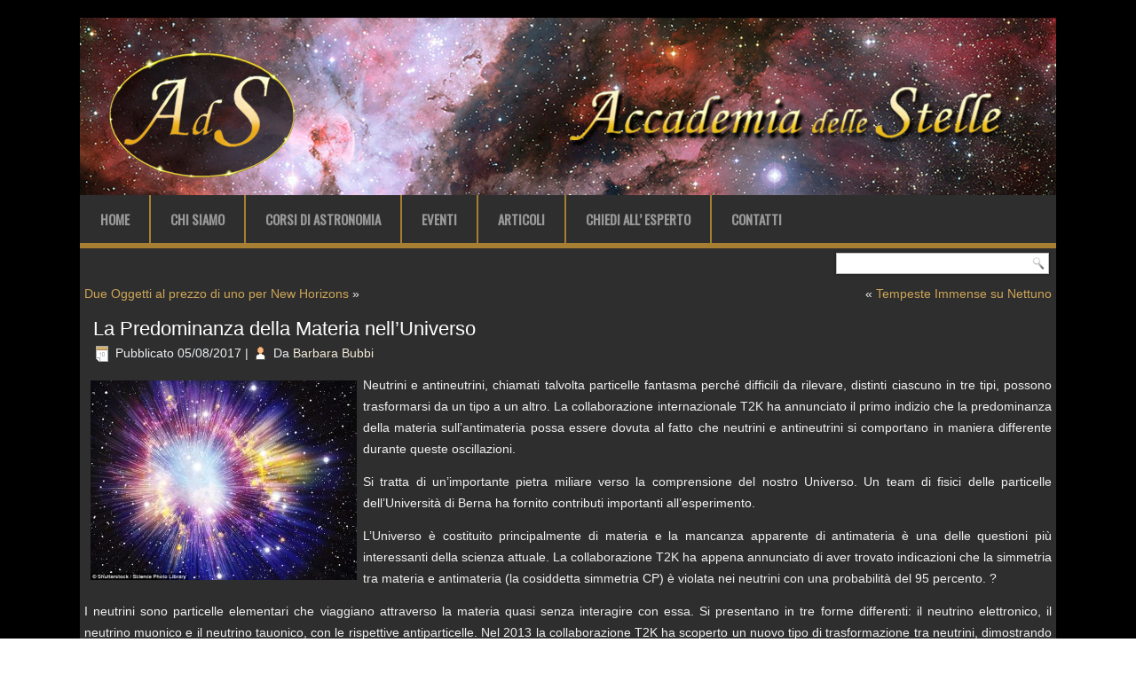

--- FILE ---
content_type: text/html; charset=UTF-8
request_url: https://accademiadellestelle.org/la-predominanza-della-materia-nelluniverso/
body_size: 35110
content:
<!DOCTYPE html>
<html lang="it-IT" xmlns:fb="http://ogp.me/ns/fb#" xmlns:addthis="http://www.addthis.com/help/api-spec" 
	itemscope 
	itemtype="http://schema.org/Article" 
	prefix="og: http://ogp.me/ns#" >
<head>
<meta charset="UTF-8" />
<title>La Predominanza della Materia nell&#039;Universo | Accademia delle Stelle</title>
<!-- Created by Artisteer v4.0.0.58475 -->
<meta name="viewport" content="initial-scale = 1.0, maximum-scale = 1.0, user-scalable = no, width = device-width">
<!--[if lt IE 9]><script src="http://html5shiv.googlecode.com/svn/trunk/html5.js"></script><![endif]-->

<link rel="stylesheet" href="https://accademiadellestelle.org/wp-content/themes/ADS/style.css" media="screen" />
<link rel="pingback" href="https://accademiadellestelle.org/xmlrpc.php" />
<!--[if IE 7]><link rel='stylesheet' id='css-ie-fix' href='http://accademiadellestelle.org/wp-content/plugins/special-recent-posts-pro/assets/css/css-ie7-fix.css' type='text/css' media='all' /> <![endif]-->
<!-- All in One SEO Pack 2.3.16 by Michael Torbert of Semper Fi Web Design[242,323] -->
<meta name="description"  content="Neutrini e antineutrini, chiamati talvolta particelle fantasma perché difficili da rilevare, distinti ciascuno in tre tipi, possono trasformarsi da un tipo a un" />

<meta name="keywords"  content="antimateria,antineutrini,comportamento dell\'antimateria,cosmologia,neutrini,oscillazioni dei neutrini,predominanza della materia,simmetria cp,simmetria tra materia e antimateria" />

<link rel="canonical" href="https://accademiadellestelle.org/la-predominanza-della-materia-nelluniverso/" />
<meta property="og:title" content="La Predominanza della Materia nell&#039;Universo | Accademia delle Stelle" />
<meta property="og:type" content="article" />
<meta property="og:url" content="https://accademiadellestelle.org/la-predominanza-della-materia-nelluniverso/" />
<meta property="og:image" content="https://accademiadellestelle.org/wp-content/uploads/2017/08/428BAB1B00000578-4717250-image-a-24_1500632999602.jpg" />
<meta property="og:image:width" content="1200" />
<meta property="og:image:height" content="630" />
<meta property="og:site_name" content="Accademia delle Stelle" />
<meta property="fb:app_id" content="1281536278585648" />
<meta property="og:description" content="Neutrini e antineutrini, chiamati talvolta particelle fantasma perché difficili da rilevare, distinti ciascuno in tre tipi, possono trasformarsi da un tipo a un altro. La collaborazione internazionale T2K ha annunciato il primo indizio che la predominanza della materia sull&#039;antimateria possa essere dovuta al fatto che neutrini e antineutrini si comportano in maniera differente durante queste oscillazioni. Si tratta di un&#039;importante pietra miliare verso la comprensione del nostro Universo. Un team di fisici delle particelle dell&#039;Università di Berna ha fornito contributi importanti all&#039;esperimento. L&#039;Universo è costituito principalmente di materia e la mancanza apparente di antimateria è una delle questioni più interessanti della scienza attuale. La collaborazione T2K ha appena annunciato di aver trovato indicazioni che la simmetria tra materia e antimateria (la cosiddetta simmetria CP) è violata nei neutrini con una probabilità del 95 percento. ? I neutrini sono particelle elementari" />
<meta property="article:published_time" content="2017-08-05T14:49:35Z" />
<meta property="article:modified_time" content="2017-08-05T14:49:35Z" />
<meta name="twitter:card" content="summary" />
<meta name="twitter:title" content="La Predominanza della Materia nell&#039;Universo | Accademia delle Stelle" />
<meta name="twitter:description" content="Neutrini e antineutrini, chiamati talvolta particelle fantasma perché difficili da rilevare, distinti ciascuno in tre tipi, possono trasformarsi da un tipo a un altro. La collaborazione internazionale T2K ha annunciato il primo indizio che la predominanza della materia sull&#039;antimateria possa essere dovuta al fatto che neutrini e antineutrini si comportano in maniera differente durante queste oscillazioni. Si tratta di un&#039;importante pietra miliare verso la comprensione del nostro Universo. Un team di fisici delle particelle dell&#039;Università di Berna ha fornito contributi importanti all&#039;esperimento. L&#039;Universo è costituito principalmente di materia e la mancanza apparente di antimateria è una delle questioni più interessanti della scienza attuale. La collaborazione T2K ha appena annunciato di aver trovato indicazioni che la simmetria tra materia e antimateria (la cosiddetta simmetria CP) è violata nei neutrini con una probabilità del 95 percento. ? I neutrini sono particelle elementari" />
<meta name="twitter:image" content="https://accademiadellestelle.org/wp-content/uploads/2017/08/428BAB1B00000578-4717250-image-a-24_1500632999602.jpg" />
<meta itemprop="image" content="https://accademiadellestelle.org/wp-content/uploads/2017/08/428BAB1B00000578-4717250-image-a-24_1500632999602.jpg" />
<!-- /all in one seo pack -->
<link rel="alternate" type="application/rss+xml" title="Accademia delle Stelle &raquo; Feed" href="https://accademiadellestelle.org/feed/" />
<link rel="alternate" type="application/rss+xml" title="Accademia delle Stelle &raquo; Feed dei commenti" href="https://accademiadellestelle.org/comments/feed/" />
<link rel="alternate" type="application/rss+xml" title="Accademia delle Stelle &raquo; La Predominanza della Materia nell&#8217;Universo Feed dei commenti" href="https://accademiadellestelle.org/la-predominanza-della-materia-nelluniverso/feed/" />
		<script type="text/javascript">
			window._wpemojiSettings = {"baseUrl":"https:\/\/s.w.org\/images\/core\/emoji\/72x72\/","ext":".png","source":{"concatemoji":"https:\/\/accademiadellestelle.org\/wp-includes\/js\/wp-emoji-release.min.js?ver=4.5.32"}};
			!function(e,o,t){var a,n,r;function i(e){var t=o.createElement("script");t.src=e,t.type="text/javascript",o.getElementsByTagName("head")[0].appendChild(t)}for(r=Array("simple","flag","unicode8","diversity"),t.supports={everything:!0,everythingExceptFlag:!0},n=0;n<r.length;n++)t.supports[r[n]]=function(e){var t,a,n=o.createElement("canvas"),r=n.getContext&&n.getContext("2d"),i=String.fromCharCode;if(!r||!r.fillText)return!1;switch(r.textBaseline="top",r.font="600 32px Arial",e){case"flag":return r.fillText(i(55356,56806,55356,56826),0,0),3e3<n.toDataURL().length;case"diversity":return r.fillText(i(55356,57221),0,0),a=(t=r.getImageData(16,16,1,1).data)[0]+","+t[1]+","+t[2]+","+t[3],r.fillText(i(55356,57221,55356,57343),0,0),a!=(t=r.getImageData(16,16,1,1).data)[0]+","+t[1]+","+t[2]+","+t[3];case"simple":return r.fillText(i(55357,56835),0,0),0!==r.getImageData(16,16,1,1).data[0];case"unicode8":return r.fillText(i(55356,57135),0,0),0!==r.getImageData(16,16,1,1).data[0]}return!1}(r[n]),t.supports.everything=t.supports.everything&&t.supports[r[n]],"flag"!==r[n]&&(t.supports.everythingExceptFlag=t.supports.everythingExceptFlag&&t.supports[r[n]]);t.supports.everythingExceptFlag=t.supports.everythingExceptFlag&&!t.supports.flag,t.DOMReady=!1,t.readyCallback=function(){t.DOMReady=!0},t.supports.everything||(a=function(){t.readyCallback()},o.addEventListener?(o.addEventListener("DOMContentLoaded",a,!1),e.addEventListener("load",a,!1)):(e.attachEvent("onload",a),o.attachEvent("onreadystatechange",function(){"complete"===o.readyState&&t.readyCallback()})),(a=t.source||{}).concatemoji?i(a.concatemoji):a.wpemoji&&a.twemoji&&(i(a.twemoji),i(a.wpemoji)))}(window,document,window._wpemojiSettings);
		</script>
		<style type="text/css">
img.wp-smiley,
img.emoji {
	display: inline !important;
	border: none !important;
	box-shadow: none !important;
	height: 1em !important;
	width: 1em !important;
	margin: 0 .07em !important;
	vertical-align: -0.1em !important;
	background: none !important;
	padding: 0 !important;
}
</style>
<link rel='stylesheet' id='srp-front-stylesheet-css'  href='https://accademiadellestelle.org/wp-content/plugins/special-recent-posts-pro/assets/css/css-front.css?ver=4.5.32' type='text/css' media='all' />
<link rel='stylesheet' id='contact-form-7-css'  href='https://accademiadellestelle.org/wp-content/plugins/contact-form-7/includes/css/styles.css?ver=4.5' type='text/css' media='all' />
<link rel='stylesheet' id='cff-css'  href='https://accademiadellestelle.org/wp-content/plugins/custom-facebook-feed/css/cff-style.css?ver=2.4.5' type='text/css' media='all' />
<link rel='stylesheet' id='cff-font-awesome-css'  href='https://maxcdn.bootstrapcdn.com/font-awesome/4.5.0/css/font-awesome.min.css?ver=4.5.0' type='text/css' media='all' />
<link rel='stylesheet' id='responsive-lightbox-prettyphoto-css'  href='https://accademiadellestelle.org/wp-content/plugins/responsive-lightbox/assets/prettyphoto/css/prettyPhoto.css?ver=1.6.9' type='text/css' media='all' />
<link rel='stylesheet' id='woocommerce-layout-css'  href='//accademiadellestelle.org/wp-content/plugins/woocommerce/assets/css/woocommerce-layout.css?ver=2.5.5' type='text/css' media='all' />
<link rel='stylesheet' id='woocommerce-smallscreen-css'  href='//accademiadellestelle.org/wp-content/plugins/woocommerce/assets/css/woocommerce-smallscreen.css?ver=2.5.5' type='text/css' media='only screen and (max-width: 768px)' />
<link rel='stylesheet' id='woocommerce-general-css'  href='//accademiadellestelle.org/wp-content/plugins/woocommerce/assets/css/woocommerce.css?ver=2.5.5' type='text/css' media='all' />
<link rel='stylesheet' id='dlm-frontend-css'  href='https://accademiadellestelle.org/wp-content/plugins/download-monitor/assets/css/frontend.css?ver=4.5.32' type='text/css' media='all' />
<link rel='stylesheet' id='mc4wp-form-basic-css'  href='https://accademiadellestelle.org/wp-content/plugins/mailchimp-for-wp/assets/css/form-basic.min.css?ver=4.0.4' type='text/css' media='all' />
<!--[if lte IE 7]>
<link rel='stylesheet' id='style.ie7.css-css'  href='https://accademiadellestelle.org/wp-content/themes/ADS/style.ie7.css?ver=4.5.32' type='text/css' media='screen' />
<![endif]-->
<link rel='stylesheet' id='style.responsive.css-css'  href='https://accademiadellestelle.org/wp-content/themes/ADS/style.responsive.css?ver=4.5.32' type='text/css' media='all' />
<link rel='stylesheet' id='css-css'  href='https://fonts.googleapis.com/css?family=Oswald&#038;subset=latin&#038;ver=4.5.32' type='text/css' media='all' />
<!-- This site uses the Google Analytics by MonsterInsights plugin v5.5.2 - Universal enabled - https://www.monsterinsights.com/ -->
<script type="text/javascript">
	(function(i,s,o,g,r,a,m){i['GoogleAnalyticsObject']=r;i[r]=i[r]||function(){
		(i[r].q=i[r].q||[]).push(arguments)},i[r].l=1*new Date();a=s.createElement(o),
		m=s.getElementsByTagName(o)[0];a.async=1;a.src=g;m.parentNode.insertBefore(a,m)
	})(window,document,'script','//www.google-analytics.com/analytics.js','__gaTracker');

	__gaTracker('create', 'UA-77256434-1', 'auto');
	__gaTracker('set', 'forceSSL', true);
	__gaTracker('send','pageview');

</script>
<!-- / Google Analytics by MonsterInsights -->
<script type='text/javascript' src='https://accademiadellestelle.org/wp-content/themes/ADS/jquery.js?ver=4.5.32'></script>
<script type='text/javascript' src='https://accademiadellestelle.org/wp-content/plugins/responsive-lightbox/assets/prettyphoto/js/jquery.prettyPhoto.js?ver=1.6.9'></script>
<script type='text/javascript'>
/* <![CDATA[ */
var rlArgs = {"script":"prettyphoto","selector":"lightbox","customEvents":"","activeGalleries":"1","animationSpeed":"normal","slideshow":"0","slideshowDelay":"5000","slideshowAutoplay":"0","opacity":"0.75","showTitle":"1","allowResize":"1","allowExpand":"1","width":"1080","height":"720","separator":"\/","theme":"dark_rounded","horizontalPadding":"20","hideFlash":"0","wmode":"opaque","videoAutoplay":"0","modal":"0","deeplinking":"0","overlayGallery":"1","keyboardShortcuts":"1","social":"0"};
/* ]]> */
</script>
<script type='text/javascript' src='https://accademiadellestelle.org/wp-content/plugins/responsive-lightbox/js/front.js?ver=1.6.9'></script>
<script type='text/javascript' src='https://accademiadellestelle.org/wp-content/themes/ADS/script.js?ver=4.5.32'></script>
<script type='text/javascript' src='https://accademiadellestelle.org/wp-content/themes/ADS/script.responsive.js?ver=4.5.32'></script>
<link rel='https://api.w.org/' href='https://accademiadellestelle.org/wp-json/' />
<link rel="EditURI" type="application/rsd+xml" title="RSD" href="https://accademiadellestelle.org/xmlrpc.php?rsd" />
<link rel="wlwmanifest" type="application/wlwmanifest+xml" href="https://accademiadellestelle.org/wp-includes/wlwmanifest.xml" /> 
<link rel='prev' title='Tempeste Immense su Nettuno' href='https://accademiadellestelle.org/tempeste-immense-su-nettuno/' />
<link rel='next' title='Due Oggetti al prezzo di uno per New Horizons' href='https://accademiadellestelle.org/due-oggetti-al-prezzo-di-uno-per-new-horizons/' />
<link rel='shortlink' href='https://accademiadellestelle.org/?p=5224' />
<link rel="alternate" type="application/json+oembed" href="https://accademiadellestelle.org/wp-json/oembed/1.0/embed?url=https%3A%2F%2Faccademiadellestelle.org%2Fla-predominanza-della-materia-nelluniverso%2F" />
<link rel="alternate" type="text/xml+oembed" href="https://accademiadellestelle.org/wp-json/oembed/1.0/embed?url=https%3A%2F%2Faccademiadellestelle.org%2Fla-predominanza-della-materia-nelluniverso%2F&#038;format=xml" />
<style type="text/css">/* MailChimp for WP - Checkbox Styles */
.mc4wp-checkbox-wp-comment-form {
  clear: both;
  display: block;
  position: static;
  width: auto; }
  .mc4wp-checkbox-wp-comment-form input {
    float: none;
    width: auto;
    position: static;
    margin: 0 6px 0 0;
    padding: 0;
    vertical-align: middle;
    display: inline-block !important;
    max-width: 21px;
    -webkit-appearance: checkbox; }
  .mc4wp-checkbox-wp-comment-form label {
    float: none;
    display: block;
    cursor: pointer;
    width: auto;
    position: static;
    margin: 0 0 16px 0; }
</style>		<style type="text/css">.recentcomments a{display:inline !important;padding:0 !important;margin:0 !important;}</style>
		<meta name="viewport" content="width=device-width, user-scalable=yes, initial-scale=1.0, minimum-scale=0.1, maximum-scale=10.0">
</head>
<body class="single single-post postid-5224 single-format-standard">

<div id="art-main">
    <div class="art-sheet clearfix">

<header class="clearfix art-header">


    <div class="art-shapes">


            </div>

                
                    
</header>

<nav class="art-nav clearfix">
    
<ul class="art-hmenu menu-4">
	<li class="menu-item-50"><a title="Home" href="https://accademiadellestelle.org/">Home</a>
	</li>
	<li class="menu-item-53"><a title="Chi Siamo" href="https://accademiadellestelle.org/chi-siamo/">Chi Siamo</a>
	</li>
	<li class="menu-item-161"><a title="Corsi di Astronomia" href="https://accademiadellestelle.org/corsi-di-astronomia/">Corsi di Astronomia</a>
	</li>
	<li class="menu-item-157"><a title="Eventi" href="https://accademiadellestelle.org/eventi/">Eventi</a>
	</li>
	<li class="menu-item-51"><a title="Articoli" href="https://accademiadellestelle.org/articoli/">Articoli</a>
	</li>
	<li class="menu-item-165"><a title="Chiedi all&#039; Esperto" href="https://accademiadellestelle.org/chiedi-all-esperto/">Chiedi all&#8217; Esperto</a>
	</li>
	<li class="menu-item-54"><a title="Contatti" href="https://accademiadellestelle.org/contatti/">Contatti</a>
	</li>
</ul>
 
    </nav>
<div class="art-layout-wrapper clearfix">
                <div class="art-content-layout">
                    <div class="art-content-layout-row">
                        <div class="art-layout-cell art-content clearfix">

			<div  id="search-4" class="art-block widget widget_search  clearfix">
        <div class="art-blockcontent"><form class="art-search" method="get" name="searchform" action="https://accademiadellestelle.org/">
	<input name="s" type="text" value="" />
	<input class="art-search-button" type="submit" value="Search" />
</form></div>
</div>				<article class="art-post art-article ">
                                                                                                <div class="art-postcontent clearfix"><div class="navigation">
	<div class="alignleft"><a href="https://accademiadellestelle.org/due-oggetti-al-prezzo-di-uno-per-new-horizons/" title="Due Oggetti al prezzo di uno per New Horizons" rel="next">Due Oggetti al prezzo di uno per New Horizons</a> &raquo;</div>
	<div class="alignright">&laquo; <a href="https://accademiadellestelle.org/tempeste-immense-su-nettuno/" title="Tempeste Immense su Nettuno" rel="prev">Tempeste Immense su Nettuno</a></div>
 </div></div>
                                                </article>
		<article id="post-5224"  class="art-post art-article  post-5224 post type-post status-publish format-standard has-post-thumbnail hentry category-astronews tag-antimateria tag-antineutrini tag-comportamento-dellantimateria tag-cosmologia tag-neutrini tag-oscillazioni-dei-neutrini tag-predominanza-della-materia tag-simmetria-cp tag-simmetria-tra-materia-e-antimateria">
                                <h1 class="art-postheader">La Predominanza della Materia nell&#8217;Universo</h1>                                                <div class="art-postheadericons art-metadata-icons"><span class="art-postdateicon"><span class="date">Pubblicato</span> <span class="entry-date" title="14:49">05/08/2017</span></span> | <span class="art-postauthoricon"><span class="author">Da</span> <span class="author vcard"><a class="url fn n" href="https://accademiadellestelle.org/author/barbarabubbi/" title="Visualizza tutti gli articoli di Barbara Bubbi">Barbara Bubbi</a></span></span></div>                <div class="art-postcontent clearfix"><!-- AddThis Sharing Buttons above --><p><a href="https://www.accademiadellestelle.org/wp-content/uploads/2017/08/428BAB1B00000578-4717250-image-a-24_1500632999602.jpg" data-rel="lightbox-0" title=""><img class="size-medium wp-image-5225 alignleft" src="https://www.accademiadellestelle.org/wp-content/uploads/2017/08/428BAB1B00000578-4717250-image-a-24_1500632999602-300x225.jpg" alt="428BAB1B00000578-4717250-image-a-24_1500632999602" width="300" height="225" srcset="https://accademiadellestelle.org/wp-content/uploads/2017/08/428BAB1B00000578-4717250-image-a-24_1500632999602-300x225.jpg 300w, https://accademiadellestelle.org/wp-content/uploads/2017/08/428BAB1B00000578-4717250-image-a-24_1500632999602.jpg 634w" sizes="(max-width: 300px) 100vw, 300px" /></a></p>
<p>Neutrini e antineutrini, chiamati talvolta particelle fantasma perché difficili da rilevare, distinti ciascuno in tre tipi, possono trasformarsi da un tipo a un altro. La collaborazione internazionale T2K ha annunciato il primo indizio che la predominanza della materia sull&#8217;antimateria possa essere dovuta al fatto che neutrini e antineutrini si comportano in maniera differente durante queste oscillazioni.<span id="more-5224"></span></p>
<p>Si tratta di un&#8217;importante pietra miliare verso la comprensione del nostro Universo. Un team di fisici delle particelle dell&#8217;Università di Berna ha fornito contributi importanti all&#8217;esperimento.</p>
<p>L&#8217;Universo è costituito principalmente di materia e la mancanza apparente di antimateria è una delle questioni più interessanti della scienza attuale. La collaborazione T2K ha appena annunciato di aver trovato indicazioni che la simmetria tra materia e antimateria (la cosiddetta simmetria CP) è violata nei neutrini con una probabilità del 95 percento. ?</p>
<p>I neutrini sono particelle elementari che viaggiano attraverso la materia quasi senza interagire con essa. Si presentano in tre forme differenti: il neutrino elettronico, il neutrino muonico e il neutrino tauonico, con le rispettive antiparticelle. Nel 2013 la collaborazione T2K ha scoperto un nuovo tipo di trasformazione tra neutrini, dimostrando che i neutrini muonici si trasformano (oscillano) in neutrini elettronici mentre viaggiano nello spazio e nel tempo. La conclusione dell&#8217;ultimo studio respinge con probabilità del 95 percento l&#8217;ipotesi che possa avere luogo con uguale possibilità la trasformazione analoga da antineutrini muonici a antineutrini elettronici.</p>
<p>&#8220;Questo risultato è tra le scoperte più importanti nella fisica del neutrino degli ultimi anni, e si sta aprendo la strada per scoperte ancora più entusiasmanti, che indicano l&#8217;esistenza di un piccolo, ma misurabile effetto&#8221;, ha detto Antonio Ereditato, direttore del Laboratory of High Energy Physics dell&#8217;Università di Berna. &#8220;Sembra che la natura suggerisca che i neutrini siano responsabili della supremazia della materia sull&#8217;antimateria osservata nell&#8217;Universo&#8221;.<br />
[ Barbara Bubbi ]</p>
<p><a href="https://www.sciencedaily.com/releases/2017/08/170804083109.htm" onclick="__gaTracker('send', 'event', 'outbound-article', 'https://www.sciencedaily.com/releases/2017/08/170804083109.htm', 'https://www.sciencedaily.com/releases/2017/08/170804083109.htm');">https://www.sciencedaily.com/releases/2017/08/170804083109.htm</a></p>
<!-- AddThis Sharing Buttons below -->
                <div class="addthis_toolbox addthis_default_style addthis_32x32_style" addthis:url='https://accademiadellestelle.org/la-predominanza-della-materia-nelluniverso/' addthis:title='La Predominanza della Materia nell&#8217;Universo' >
                    <a class="addthis_button_preferred_1"></a>
                    <a class="addthis_button_preferred_2"></a>
                    <a class="addthis_button_preferred_3"></a>
                    <a class="addthis_button_preferred_4"></a>
                    <a class="addthis_button_compact"></a>
                    <a class="addthis_counter addthis_bubble_style"></a>
                </div></div>
                                <div class="art-postfootericons art-metadata-icons"><span class="art-posttagicon"><span class="tags">Contrassegnato</span> <a href="https://accademiadellestelle.org/tag/antimateria/" rel="tag">antimateria</a>, <a href="https://accademiadellestelle.org/tag/antineutrini/" rel="tag">antineutrini</a>, <a href="https://accademiadellestelle.org/tag/comportamento-dellantimateria/" rel="tag">comportamento dell'antimateria</a>, <a href="https://accademiadellestelle.org/tag/cosmologia/" rel="tag">cosmologia</a>, <a href="https://accademiadellestelle.org/tag/neutrini/" rel="tag">neutrini</a>, <a href="https://accademiadellestelle.org/tag/oscillazioni-dei-neutrini/" rel="tag">oscillazioni dei neutrini</a>, <a href="https://accademiadellestelle.org/tag/predominanza-della-materia/" rel="tag">predominanza della materia</a>, <a href="https://accademiadellestelle.org/tag/simmetria-cp/" rel="tag">simmetria CP</a>, <a href="https://accademiadellestelle.org/tag/simmetria-tra-materia-e-antimateria/" rel="tag">simmetria tra materia e antimateria</a></span></div>                </article>
		<article id="respond"  class="art-post art-article ">
                                                                                                <div class="art-postcontent clearfix">				<div class="comment-respond">
			<h3 id="reply-title" class="comment-reply-title">Lascia un commento <small><a rel="nofollow" id="cancel-comment-reply-link" href="/la-predominanza-della-materia-nelluniverso/#respond" style="display:none;">Annulla risposta</a></small></h3>				<form action="https://accademiadellestelle.org/wp-comments-post.php" method="post" id="commentform" class="comment-form">
					<p class="comment-notes"><span id="email-notes">Il tuo indirizzo email non sarà pubblicato.</span> I campi obbligatori sono contrassegnati <span class="required">*</span></p><p class="comment-form-comment"><label for="comment">Commento</label> <textarea id="comment" name="comment" cols="45" rows="8" maxlength="65525" aria-required="true" required="required"></textarea></p><p class="comment-form-author"><label for="author">Nome <span class="required">*</span></label> <input id="author" name="author" type="text" value="" size="30" maxlength="245" aria-required='true' required='required' /></p>
<p class="comment-form-email"><label for="email">Email <span class="required">*</span></label> <input id="email" name="email" type="text" value="" size="30" maxlength="100" aria-describedby="email-notes" aria-required='true' required='required' /></p>
<p class="comment-form-url"><label for="url">Sito web</label> <input id="url" name="url" type="text" value="" size="30" maxlength="200" /></p>
<!-- MailChimp for WordPress v4.0.4 - https://mc4wp.com/ --><p class="mc4wp-checkbox mc4wp-checkbox-wp-comment-form"><label><input type="hidden" name="_mc4wp_subscribe_wp-comment-form" value="0" /><input type="checkbox" name="_mc4wp_subscribe_wp-comment-form" value="1" checked="checked" /><span>Iscrivimi alla newsletter di AdS!</span></label></p><!-- / MailChimp for WordPress --><p class="form-submit"><input name="submit" class="art-button" type="submit" id="submit" class="submit" value="Commento all&#039;articolo" /> <input type='hidden' name='comment_post_ID' value='5224' id='comment_post_ID' />
<input type='hidden' name='comment_parent' id='comment_parent' value='0' />
</p><p style="display: none;"><input type="hidden" id="akismet_comment_nonce" name="akismet_comment_nonce" value="b72a99e7da" /></p><p style="display: none;"><input type="hidden" id="ak_js" name="ak_js" value="229"/></p>				</form>
					</div><!-- #respond -->
		</div>
                                                </article>
				<div  id="execphp-4" class="art-block widget widget_execphp  clearfix">
        <div class="art-blockcontent">			<div class="execphpwidget"><div align="center">
<table>
<tr>
<td>
<form action="https://www.paypal.com/cgi-bin/webscr" method="post" target="_top">
<input type="hidden" name="cmd" value="_s-xclick">
<input type="hidden" name="hosted_button_id" value="NFC72E7YHSR6G">
<input type="image" src="https://www.paypalobjects.com/it_IT/IT/i/btn/btn_donateCC_LG.gif" border="0" name="submit" alt="PayPal è il metodo rapido e sicuro per pagare e farsi pagare online.">
<img alt="" border="0" src="https://www.paypalobjects.com/it_IT/i/scr/pixel.gif" width="1" height="1">
</form>
</td>
</tr>
</table>
</div></div>
		</div>
</div>

                        </div>
                    </div>
                </div>
            </div><footer class="art-footer clearfix">
<p style="text-align: left;"><span style="font-size: 16px;">Accademia delle Stelle</span></p>
<p style="text-align: left;"><span style="font-size: 10px;">Copyright ©2016 AdS - All rights reserved, Tutti i diritti riservati. È vietata la riproduzione anche parziale di questo sito web e dei materiali in esso contenuti senza esplicito permesso.</span><br></p>
</footer>

    </div>
</div>



<div id="wp-footer">
	<!-- Custom Facebook Feed JS -->
<script type="text/javascript">
var cfflinkhashtags = "true";
</script>
<script data-cfasync="false" type="text/javascript">
var addthis_config = {"data_track_clickback":true,"ui_atversion":300,"ignore_server_config":true};
var addthis_share = {};
</script>
                <!-- AddThis Settings Begin -->
                <script data-cfasync="false" type="text/javascript">
                    var addthis_product = "wpp-5.3.3";
                    var wp_product_version = "wpp-5.3.3";
                    var wp_blog_version = "4.5.32";
                    var addthis_plugin_info = {"info_status":"enabled","cms_name":"WordPress","cms_version":"4.5.32","plugin_name":"Share Buttons by AddThis","plugin_version":"5.3.3","anonymous_profile_id":"wp-e6e9a1351a8eb58eebc9363e992e3a49","plugin_mode":"WordPress","select_prefs":{"addthis_per_post_enabled":true,"addthis_above_enabled":false,"addthis_below_enabled":true,"addthis_sidebar_enabled":true,"addthis_mobile_toolbar_enabled":true,"addthis_above_showon_home":true,"addthis_above_showon_posts":true,"addthis_above_showon_pages":true,"addthis_above_showon_archives":true,"addthis_above_showon_categories":true,"addthis_above_showon_excerpts":true,"addthis_below_showon_home":false,"addthis_below_showon_posts":true,"addthis_below_showon_pages":true,"addthis_below_showon_archives":true,"addthis_below_showon_categories":true,"addthis_below_showon_excerpts":true,"addthis_sidebar_showon_home":true,"addthis_sidebar_showon_posts":true,"addthis_sidebar_showon_pages":true,"addthis_sidebar_showon_archives":true,"addthis_sidebar_showon_categories":true,"addthis_mobile_toolbar_showon_home":true,"addthis_mobile_toolbar_showon_posts":true,"addthis_mobile_toolbar_showon_pages":true,"addthis_mobile_toolbar_showon_archives":true,"addthis_mobile_toolbar_showon_categories":true,"sharing_enabled_on_post_via_metabox":true},"page_info":{"template":"posts","post_type":""}};
                    if (typeof(addthis_config) == "undefined") {
                        var addthis_config = {"data_track_clickback":true,"ui_atversion":300,"ignore_server_config":true};
                    }
                    if (typeof(addthis_share) == "undefined") {
                        var addthis_share = {};
                    }
                    if (typeof(addthis_layers) == "undefined") {
                        var addthis_layers = {"share":{"theme":"transparent","position":"left","numPreferredServices":5,"mobile":false},"sharedock":{"counts":true,"position":"bottom","numPreferredServices":4}};
                    }
                </script>
                <script
                    data-cfasync="false"
                    type="text/javascript"
                    src="//s7.addthis.com/js/300/addthis_widget.js#pubid=ra-570ec201149e07b0 "
                    async="async"
                >
                </script>
                <script data-cfasync="false" type="text/javascript">
                    (function() {
                        var at_interval = setInterval(function () {
                            if(window.addthis) {
                                clearInterval(at_interval);
                                addthis.layers(addthis_layers);
                            }
                        },1000)
                    }());
                </script>
                <script type="text/javascript">(function() {function addEventListener(element,event,handler) {
	if(element.addEventListener) {
		element.addEventListener(event,handler, false);
	} else if(element.attachEvent){
		element.attachEvent('on'+event,handler);
	}
}function maybePrefixUrlField() {
	if(this.value.trim() !== '' && this.value.indexOf('http') !== 0) {
		this.value = "http://" + this.value;
	}
}

var urlFields = document.querySelectorAll('.mc4wp-form input[type="url"]');
if( urlFields && urlFields.length > 0 ) {
	for( var j=0; j < urlFields.length; j++ ) {
		addEventListener(urlFields[j],'blur',maybePrefixUrlField);
	}
}/* test if browser supports date fields */
var testInput = document.createElement('input');
testInput.setAttribute('type', 'date');
if( testInput.type !== 'date') {

	/* add placeholder & pattern to all date fields */
	var dateFields = document.querySelectorAll('.mc4wp-form input[type="date"]');
	for(var i=0; i<dateFields.length; i++) {
		if(!dateFields[i].placeholder) {
			dateFields[i].placeholder = 'YYYY-MM-DD';
		}
		if(!dateFields[i].pattern) {
			dateFields[i].pattern = '[0-9]{4}-(0[1-9]|1[012])-(0[1-9]|1[0-9]|2[0-9]|3[01])';
		}
	}
}

})();</script><script type='text/javascript' src='https://accademiadellestelle.org/wp-content/plugins/akismet/_inc/form.js?ver=3.2'></script>
<link rel='stylesheet' id='addthis_output-css'  href='https://accademiadellestelle.org/wp-content/plugins/addthis/css/output.css?ver=4.5.32' type='text/css' media='all' />
<script type='text/javascript' src='https://accademiadellestelle.org/wp-includes/js/comment-reply.min.js?ver=4.5.32'></script>
<script type='text/javascript' src='https://accademiadellestelle.org/wp-content/plugins/contact-form-7/includes/js/jquery.form.min.js?ver=3.51.0-2014.06.20'></script>
<script type='text/javascript'>
/* <![CDATA[ */
var _wpcf7 = {"loaderUrl":"https:\/\/accademiadellestelle.org\/wp-content\/plugins\/contact-form-7\/images\/ajax-loader.gif","recaptcha":{"messages":{"empty":"Per favore dimostra che non sei un robot."}},"sending":"Invio..."};
/* ]]> */
</script>
<script type='text/javascript' src='https://accademiadellestelle.org/wp-content/plugins/contact-form-7/includes/js/scripts.js?ver=4.5'></script>
<script type='text/javascript' src='https://accademiadellestelle.org/wp-content/plugins/custom-facebook-feed/js/cff-scripts.js?ver=2.4.5'></script>
<script type='text/javascript'>
/* <![CDATA[ */
var wc_add_to_cart_params = {"ajax_url":"\/wp-admin\/admin-ajax.php","wc_ajax_url":"\/la-predominanza-della-materia-nelluniverso\/?wc-ajax=%%endpoint%%","i18n_view_cart":"Vedi il carrello","cart_url":"https:\/\/accademiadellestelle.org\/carrello\/","is_cart":"","cart_redirect_after_add":"no"};
/* ]]> */
</script>
<script type='text/javascript' src='//accademiadellestelle.org/wp-content/plugins/woocommerce/assets/js/frontend/add-to-cart.min.js?ver=2.5.5'></script>
<script type='text/javascript' src='//accademiadellestelle.org/wp-content/plugins/woocommerce/assets/js/jquery-blockui/jquery.blockUI.min.js?ver=2.70'></script>
<script type='text/javascript'>
/* <![CDATA[ */
var woocommerce_params = {"ajax_url":"\/wp-admin\/admin-ajax.php","wc_ajax_url":"\/la-predominanza-della-materia-nelluniverso\/?wc-ajax=%%endpoint%%"};
/* ]]> */
</script>
<script type='text/javascript' src='//accademiadellestelle.org/wp-content/plugins/woocommerce/assets/js/frontend/woocommerce.min.js?ver=2.5.5'></script>
<script type='text/javascript' src='//accademiadellestelle.org/wp-content/plugins/woocommerce/assets/js/jquery-cookie/jquery.cookie.min.js?ver=1.4.1'></script>
<script type='text/javascript'>
/* <![CDATA[ */
var wc_cart_fragments_params = {"ajax_url":"\/wp-admin\/admin-ajax.php","wc_ajax_url":"\/la-predominanza-della-materia-nelluniverso\/?wc-ajax=%%endpoint%%","fragment_name":"wc_fragments"};
/* ]]> */
</script>
<script type='text/javascript' src='//accademiadellestelle.org/wp-content/plugins/woocommerce/assets/js/frontend/cart-fragments.min.js?ver=2.5.5'></script>
<script type='text/javascript' src='https://accademiadellestelle.org/wp-includes/js/wp-embed.min.js?ver=4.5.32'></script>
<script type='text/javascript'>
/* <![CDATA[ */
var mc4wp_forms_config = [];
/* ]]> */
</script>
<script type='text/javascript' src='https://accademiadellestelle.org/wp-content/plugins/mailchimp-for-wp/assets/js/forms-api.min.js?ver=4.0.4'></script>
<!--[if lte IE 9]>
<script type='text/javascript' src='https://accademiadellestelle.org/wp-content/plugins/mailchimp-for-wp/assets/js/third-party/placeholders.min.js?ver=4.0.4'></script>
<![endif]-->
<!--wp_footer-->	<!-- 62 queries. 0,242 seconds. -->
</div>
</body>
</html>



--- FILE ---
content_type: text/css
request_url: https://accademiadellestelle.org/wp-content/themes/ADS/style.css
body_size: 49661
content:
/*
Theme Name: ADS
Theme URI: 
Description: Template WP per Accademia Delle Stelle
Version: 1.0
Author: Gianni Bracali
Author URI: https://www.linkedin.com/in/giannibracali
Tags: fixed-width, one-column, valid HTML5, widgets
*/

/* Created by Artisteer v4.0.0.58475 */

#art-main
{
   background: #000000;
   margin:0 auto;
   font-size: 14px;
   font-family: Verdana, Geneva, Arial, Helvetica, Sans-Serif;
   font-weight: normal;
   font-style: normal;
   position: relative;
   width: 100%;
   min-height: 100%;
   left: 0;
   top: 0;
   cursor:default;
   overflow:hidden;
}
table, ul.art-hmenu
{
   font-size: 14px;
   font-family: Verdana, Geneva, Arial, Helvetica, Sans-Serif;
   font-weight: normal;
   font-style: normal;
}

h1, h2, h3, h4, h5, h6, p, a, ul, ol, li
{
   margin: 0;
   padding: 0;
}

/* Reset buttons border. It's important for input and button tags. 
 * border-collapse should be separate for shadow in IE. 
 */
.art-button
{
   border: 0;
   border-collapse: separate;
   -webkit-background-origin: border !important;
   -moz-background-origin: border !important;
   background-origin: border-box !important;
   background: #ABABAB;
   -webkit-border-radius:3px;
   -moz-border-radius:3px;
   border-radius:3px;
   padding:0 21px;
   margin:0 auto;
   height:26px;
}

.art-postcontent,
.art-postheadericons,
.art-postfootericons,
.art-blockcontent,
ul.art-vmenu a 
{
   text-align: left;
}

.art-postcontent,
.art-postcontent li,
.art-postcontent table,
.art-postcontent a,
.art-postcontent a:link,
.art-postcontent a:visited,
.art-postcontent a.visited,
.art-postcontent a:hover,
.art-postcontent a.hovered
{
   font-family: Verdana, Geneva, Arial, Helvetica, Sans-Serif;
   text-align: justify;
   line-height: 175%;
}

.art-postcontent p
{
   margin: 13px 0;
}

.art-postcontent h1, .art-postcontent h1 a, .art-postcontent h1 a:link, .art-postcontent h1 a:visited, .art-postcontent h1 a:hover,
.art-postcontent h2, .art-postcontent h2 a, .art-postcontent h2 a:link, .art-postcontent h2 a:visited, .art-postcontent h2 a:hover,
.art-postcontent h3, .art-postcontent h3 a, .art-postcontent h3 a:link, .art-postcontent h3 a:visited, .art-postcontent h3 a:hover,
.art-postcontent h4, .art-postcontent h4 a, .art-postcontent h4 a:link, .art-postcontent h4 a:visited, .art-postcontent h4 a:hover,
.art-postcontent h5, .art-postcontent h5 a, .art-postcontent h5 a:link, .art-postcontent h5 a:visited, .art-postcontent h5 a:hover,
.art-postcontent h6, .art-postcontent h6 a, .art-postcontent h6 a:link, .art-postcontent h6 a:visited, .art-postcontent h6 a:hover,
.art-blockheader .t, .art-blockheader .t a, .art-blockheader .t a:link, .art-blockheader .t a:visited, .art-blockheader .t a:hover,
.art-vmenublockheader .t, .art-vmenublockheader .t a, .art-vmenublockheader .t a:link, .art-vmenublockheader .t a:visited, .art-vmenublockheader .t a:hover,
.art-headline, .art-headline a, .art-headline a:link, .art-headline a:visited, .art-headline a:hover,
.art-slogan, .art-slogan a, .art-slogan a:link, .art-slogan a:visited, .art-slogan a:hover,
.art-postheader, .art-postheader a, .art-postheader a:link, .art-postheader a:visited, .art-postheader a:hover
{
   font-size: 24px;
   font-family: Arial, 'Arial Unicode MS', Helvetica, Sans-Serif;
   font-weight: normal;
   font-style: normal;
   line-height: 120%;
}

.art-postcontent a, .art-postcontent a:link
{
   font-family: Verdana, Geneva, Arial, Helvetica, Sans-Serif;
   text-decoration: none;
   color: #CDA556;
}

.art-postcontent a:visited, .art-postcontent a.visited
{
   font-family: Verdana, Geneva, Arial, Helvetica, Sans-Serif;
   text-decoration: none;
   color: #CDA556;
}

.art-postcontent  a:hover, .art-postcontent a.hover
{
   font-family: Verdana, Geneva, Arial, Helvetica, Sans-Serif;
   text-decoration: underline;
   color: #CDA556;
}

.art-postcontent h1
{
   color: #A67F32;
   margin: 10px 0 0;
   font-size: 29px;
   font-family: Arial, 'Arial Unicode MS', Helvetica, Sans-Serif;
}

.art-blockcontent h1
{
   margin: 10px 0 0;
   font-size: 29px;
   font-family: Arial, 'Arial Unicode MS', Helvetica, Sans-Serif;
}

.art-postcontent h1 a, .art-postcontent h1 a:link, .art-postcontent h1 a:hover, .art-postcontent h1 a:visited, .art-blockcontent h1 a, .art-blockcontent h1 a:link, .art-blockcontent h1 a:hover, .art-blockcontent h1 a:visited 
{
   font-size: 29px;
   font-family: Arial, 'Arial Unicode MS', Helvetica, Sans-Serif;
}

.art-postcontent h2
{
   color: #A67F32;
   margin: 10px 0 0;
   font-size: 24px;
   font-family: Arial, 'Arial Unicode MS', Helvetica, Sans-Serif;
}

.art-blockcontent h2
{
   margin: 10px 0 0;
   font-size: 24px;
   font-family: Arial, 'Arial Unicode MS', Helvetica, Sans-Serif;
}

.art-postcontent h2 a, .art-postcontent h2 a:link, .art-postcontent h2 a:hover, .art-postcontent h2 a:visited, .art-blockcontent h2 a, .art-blockcontent h2 a:link, .art-blockcontent h2 a:hover, .art-blockcontent h2 a:visited 
{
   font-size: 24px;
   font-family: Arial, 'Arial Unicode MS', Helvetica, Sans-Serif;
}

.art-postcontent h3
{
   color: #A67F32;
   margin: 10px 0 0;
   font-size: 22px;
   font-family: Arial, 'Arial Unicode MS', Helvetica, Sans-Serif;
}

.art-blockcontent h3
{
   margin: 10px 0 0;
   font-size: 22px;
   font-family: Arial, 'Arial Unicode MS', Helvetica, Sans-Serif;
}

.art-postcontent h3 a, .art-postcontent h3 a:link, .art-postcontent h3 a:hover, .art-postcontent h3 a:visited, .art-blockcontent h3 a, .art-blockcontent h3 a:link, .art-blockcontent h3 a:hover, .art-blockcontent h3 a:visited 
{
   font-size: 22px;
   font-family: Arial, 'Arial Unicode MS', Helvetica, Sans-Serif;
}

.art-postcontent h4
{
   color: #A67F32;
   margin: 10px 0 0;
   font-size: 20px;
   font-family: Arial, 'Arial Unicode MS', Helvetica, Sans-Serif;
}

.art-blockcontent h4
{
   margin: 10px 0 0;
   font-size: 20px;
   font-family: Arial, 'Arial Unicode MS', Helvetica, Sans-Serif;
}

.art-postcontent h4 a, .art-postcontent h4 a:link, .art-postcontent h4 a:hover, .art-postcontent h4 a:visited, .art-blockcontent h4 a, .art-blockcontent h4 a:link, .art-blockcontent h4 a:hover, .art-blockcontent h4 a:visited 
{
   font-size: 20px;
   font-family: Arial, 'Arial Unicode MS', Helvetica, Sans-Serif;
}

.art-postcontent h5
{
   color: #A67F32;
   margin: 10px 0 0;
   font-size: 17px;
   font-family: Arial, 'Arial Unicode MS', Helvetica, Sans-Serif;
}

.art-blockcontent h5
{
   margin: 10px 0 0;
   font-size: 17px;
   font-family: Arial, 'Arial Unicode MS', Helvetica, Sans-Serif;
}

.art-postcontent h5 a, .art-postcontent h5 a:link, .art-postcontent h5 a:hover, .art-postcontent h5 a:visited, .art-blockcontent h5 a, .art-blockcontent h5 a:link, .art-blockcontent h5 a:hover, .art-blockcontent h5 a:visited 
{
   font-size: 17px;
   font-family: Arial, 'Arial Unicode MS', Helvetica, Sans-Serif;
}

.art-postcontent h6
{
   color: #A67F32;
   margin: 10px 0 0;
   font-size: 14px;
   font-family: Arial, 'Arial Unicode MS', Helvetica, Sans-Serif;
}

.art-blockcontent h6
{
   margin: 10px 0 0;
   font-size: 14px;
   font-family: Arial, 'Arial Unicode MS', Helvetica, Sans-Serif;
}

.art-postcontent h6 a, .art-postcontent h6 a:link, .art-postcontent h6 a:hover, .art-postcontent h6 a:visited, .art-blockcontent h6 a, .art-blockcontent h6 a:link, .art-blockcontent h6 a:hover, .art-blockcontent h6 a:visited 
{
   font-size: 14px;
   font-family: Arial, 'Arial Unicode MS', Helvetica, Sans-Serif;
}

header, footer, article, nav, #art-hmenu-bg, .art-sheet, .art-hmenu a, .art-vmenu a, .art-slidenavigator > a, .art-checkbox:before, .art-radiobutton:before
{
   -webkit-background-origin: border !important;
   -moz-background-origin: border !important;
   background-origin: border-box !important;
}

header, footer, article, nav, #art-hmenu-bg, .art-sheet, .art-slidenavigator > a, .art-checkbox:before, .art-radiobutton:before
{
   display: block;
   -webkit-box-sizing: border-box;
   -moz-box-sizing: border-box;
   box-sizing: border-box;
}

ul
{
   list-style-type: none;
}

ol
{
   list-style-position: inside;
}

html, body
{
   height: 100%;
}

body
{
   padding: 0;
   margin:0;
   min-width: 1100px;
   color: #F0F0F0;
}

.clearfix:before, .clearfix:after {
   content: "";
   display: table;
}

.clearfix:after {
   clear: both;
}

.cleared {
   font: 0/0 serif;
   clear: both;
}

form
{
   padding: 0 !important;
   margin: 0 !important;
}

table.position
{
   position: relative;
   width: 100%;
   table-layout: fixed;
}

li h1, .art-postcontent li h1, .art-blockcontent li h1 
{
   margin:1px;
} 
li h2, .art-postcontent li h2, .art-blockcontent li h2 
{
   margin:1px;
} 
li h3, .art-postcontent li h3, .art-blockcontent li h3 
{
   margin:1px;
} 
li h4, .art-postcontent li h4, .art-blockcontent li h4 
{
   margin:1px;
} 
li h5, .art-postcontent li h5, .art-blockcontent li h5 
{
   margin:1px;
} 
li h6, .art-postcontent li h6, .art-blockcontent li h6 
{
   margin:1px;
} 
li p, .art-postcontent li p, .art-blockcontent li p 
{
   margin:1px;
}


.art-shapes
{
   position: absolute;
   top: 0;
   right: 0;
   bottom: 0;
   left: 0;
   overflow: hidden;
   z-index: 0;
}

.art-slider-inner {
   position: relative;
   overflow: hidden;
   width: 100%;
   height: 100%;
}

.art-slidenavigator > a {
   display: inline-block;
   vertical-align: middle;
   outline-style: none;
   font-size: 1px;
}

.art-slidenavigator > a:last-child {
   margin-right: 0 !important;
}







.art-sheet
{
   background: #2E2E2E;
   margin:20px auto 0;
   position:relative;
   cursor:auto;
   width: 1100px;
   z-index: auto !important;
}

.art-header
{
   margin:0 auto;
   height: 200px;
   background-image: url('images/header.jpg');
   background-position: 0 0;
   background-repeat: no-repeat;
   position: relative;
   z-index: auto !important;
}

.responsive .art-header 
{
   background-image: url('images/header.jpg');
   background-position: center center;
}

.art-header>.widget 
{
   position:absolute;
   z-index:101;
}

.art-nav
{
   background: #2E2E2E;
   border-bottom:6px solid #A67F32;
   margin:0 auto;
   position: relative;
   z-index: 100;
   font-size: 0;
   text-align: left;
}

ul.art-hmenu a, ul.art-hmenu a:link, ul.art-hmenu a:visited, ul.art-hmenu a:hover 
{
   outline: none;
   position: relative;
   z-index: 11;
}

ul.art-hmenu, ul.art-hmenu ul
{
   display: block;
   margin: 0;
   padding: 0;
   border: 0;
   list-style-type: none;
}

ul.art-hmenu li
{
   position: relative;
   z-index: 5;
   display: block;
   float: left;
   background: none;
   margin: 0;
   padding: 0;
   border: 0;
}

ul.art-hmenu li:hover
{
   z-index: 10000;
   white-space: normal;
}

ul.art-hmenu:after, ul.art-hmenu ul:after
{
   content: ".";
   height: 0;
   display: block;
   visibility: hidden;
   overflow: hidden;
   clear: both;
}

ul.art-hmenu, ul.art-hmenu ul 
{
   min-height: 0;
}

ul.art-hmenu 
{
   display: inline-block;
   vertical-align: bottom;
}

.art-nav:before 
{
   content:' ';
}

.art-hmenu-extra1
{
   position: relative;
   display: block;
   float: left;
   width: auto;
   height: auto;
   background-position: center;
}

.art-hmenu-extra2
{
   position: relative;
   display: block;
   float: right;
   width: auto;
   height: auto;
   background-position: center;
}

.art-hmenu
{
   float: left;
}

.art-menuitemcontainer
{
   margin:0 auto;
}
ul.art-hmenu>li {
   margin-left: 2px;
}
ul.art-hmenu>li:first-child {
   margin-left: 1px;
}
ul.art-hmenu>li:last-child, ul.art-hmenu>li.last-child {
   margin-right: 1px;
}

ul.art-hmenu>li>a
{
   padding:0 22px;
   margin:0 auto;
   position: relative;
   display: block;
   height: 54px;
   cursor: pointer;
   text-decoration: none;
   color: #999999;
   line-height: 54px;
   text-align: center;
}

.art-hmenu a, 
.art-hmenu a:link, 
.art-hmenu a:visited, 
.art-hmenu a.active, 
.art-hmenu a:hover
{
   font-size: 15px;
   font-family: Oswald, Arial, 'Arial Unicode MS', Helvetica, Sans-Serif;
   font-weight: bold;
   font-style: normal;
   text-decoration: none;
   text-transform: uppercase;
   text-align: left;
}

ul.art-hmenu>li>a.active
{
   background: #A67F32;
   padding:0 22px;
   margin:0 auto;
   color: #1A202C;
   text-decoration: none;
}

ul.art-hmenu>li>a:visited, 
ul.art-hmenu>li>a:hover, 
ul.art-hmenu>li:hover>a {
   text-decoration: none;
}

ul.art-hmenu>li>a:hover, .desktop ul.art-hmenu>li:hover>a
{
   background: #7C7C7C;
   padding:0 22px;
   margin:0 auto;
}
ul.art-hmenu>li>a:hover, 
.desktop-nav ul.art-hmenu>li:hover>a {
   color: #1A202C;
   text-decoration: none;
}

ul.art-hmenu>li:before
{
   position:absolute;
   display: block;
   content:' ';
   top:0;
   left:  -2px;
   width:2px;
   height: 54px;
   background: url('images/menuseparator.png') center center no-repeat;
}
ul.art-hmenu>li:first-child:before{
   display:none;
}

ul.art-hmenu li li a
{
   background: #BFBFBF;
   background: transparent;
   padding:0 22px;
   margin:0 auto;
}
ul.art-hmenu li li 
{
   float: none;
   width: auto;
   margin-top: 3px;
   margin-bottom: 3px;
}

.desktop-nav ul.art-hmenu li li ul>li:first-child 
{
   margin-top: 0;
}

ul.art-hmenu li li ul>li:last-child 
{
   margin-bottom: 0;
}

.art-hmenu ul a
{
   display: block;
   white-space: nowrap;
   height: 36px;
   min-width: 7em;
   border: 0 solid transparent;
   text-align: left;
   line-height: 36px;
   color: #7D7D7D;
   font-size: 15px;
   font-family: Oswald, Arial, 'Arial Unicode MS', Helvetica, Sans-Serif;
   font-weight: normal;
   font-style: normal;
   text-decoration: none;
   margin:0;
}

.art-hmenu ul a:link, 
.art-hmenu ul a:visited, 
.art-hmenu ul a.active, 
.art-hmenu ul a:hover
{
   text-align: left;
   line-height: 36px;
   color: #7D7D7D;
   font-size: 15px;
   font-family: Oswald, Arial, 'Arial Unicode MS', Helvetica, Sans-Serif;
   font-weight: normal;
   font-style: normal;
   text-decoration: none;
   margin:0;
}

ul.art-hmenu li li:after
{
   display: block;
   position: absolute;
   content: ' ';
   height: 0;
   top: -2px;
   left: 0;
   right: 0;
   z-index: 1;
   border-bottom: 1px solid #C6D1DD;
}

.desktop-nav ul.art-hmenu li li:first-child:before, 
.desktop-nav ul.art-hmenu li li:first-child:after 
{
   display: none;
} 

ul.art-hmenu ul li a:hover, .desktop ul.art-hmenu ul li:hover>a
{
   background: #FFFFFF;
   margin:0 auto;
}
.art-hmenu ul a:hover
{
   text-decoration: none;
}

.art-hmenu ul li a:hover
{
   color: #BC9038;
}

.desktop-nav .art-hmenu ul li:hover>a
{
   color: #BC9038;
}

ul.art-hmenu ul:before
{
   background: #F2F2F2;
   border:1px solid #D9D9D9;
   margin:0 auto;
   display: block;
   position: absolute;
   content: ' ';
   z-index: 1;
}
.desktop-nav ul.art-hmenu li:hover>ul {
   visibility: visible;
   top: 100%;
}
.desktop-nav ul.art-hmenu li li:hover>ul {
   top: 0;
   left: 100%;
}

ul.art-hmenu ul
{
   visibility: hidden;
   position: absolute;
   z-index: 10;
   left: 0;
   top: 0;
   background-image: url('images/spacer.gif');
}

.desktop-nav ul.art-hmenu>li>ul
{
   padding: 12px 32px 32px 32px;
   margin: -10px 0 0 -30px;
}

.desktop-nav ul.art-hmenu ul ul
{
   padding: 32px 32px 32px 12px;
   margin: -32px 0 0 -9px;
}

.desktop-nav ul.art-hmenu ul.art-hmenu-left-to-right 
{
   right: auto;
   left: 0;
   margin: -10px 0 0 -30px;
}

.desktop-nav ul.art-hmenu ul.art-hmenu-right-to-left 
{
   left: auto;
   right: 0;
   margin: -10px -30px 0 0;
}

.desktop-nav ul.art-hmenu li li:hover>ul.art-hmenu-left-to-right {
   right: auto;
   left: 100%;
}
.desktop-nav ul.art-hmenu li li:hover>ul.art-hmenu-right-to-left {
   left: auto;
   right: 100%;
}

.desktop-nav ul.art-hmenu ul ul.art-hmenu-left-to-right
{
   right: auto;
   left: 0;
   padding: 32px 32px 32px 12px;
   margin: -32px 0 0 -9px;
}

.desktop-nav ul.art-hmenu ul ul.art-hmenu-right-to-left
{
   left: auto;
   right: 0;
   padding: 32px 12px 32px 32px;
   margin: -32px -9px 0 0;
}

.desktop-nav ul.art-hmenu li ul>li:first-child {
   margin-top: 0;
}
.desktop-nav ul.art-hmenu li ul>li:last-child {
   margin-bottom: 0;
}

.desktop-nav ul.art-hmenu ul ul:before
{
   border-radius: 0;
   top: 30px;
   bottom: 30px;
   right: 30px;
   left: 10px;
}

.desktop-nav ul.art-hmenu>li>ul:before
{
   top: 10px;
   right: 30px;
   bottom: 30px;
   left: 30px;
}

.desktop-nav ul.art-hmenu>li>ul.art-hmenu-left-to-right:before {
   right: 30px;
   left: 30px;
}
.desktop-nav ul.art-hmenu>li>ul.art-hmenu-right-to-left:before {
   right: 30px;
   left: 30px;
}
.desktop-nav ul.art-hmenu ul ul.art-hmenu-left-to-right:before {
   right: 30px;
   left: 10px;
}
.desktop-nav ul.art-hmenu ul ul.art-hmenu-right-to-left:before {
   right: 10px;
   left: 30px;
}

.art-layout-wrapper
{
   position: relative;
   margin: 0 auto 0 auto;
   z-index: auto !important;
}

.art-content-layout
{
   display: table;
   width: 100%;
   table-layout: fixed;
   border-collapse: collapse;
}

.art-content-layout-row 
{
   display: table-row;
}

.art-layout-cell
{
   display: table-cell;
   vertical-align: top;
}

.art-block
{
   margin:3px;
}
div.art-block img
{
   border: none;
   margin: 0;
}

.art-blockheader
{
   padding:6px 5px;
   margin:0 auto 2px;
}
.art-blockheader .t,
.art-blockheader .t a,
.art-blockheader .t a:link,
.art-blockheader .t a:visited, 
.art-blockheader .t a:hover
{
   color: #FFFFFF;
   font-size: 22px;
   font-family: Arial, 'Arial Unicode MS', Helvetica, Sans-Serif;
   font-weight: normal;
   font-style: normal;
   margin: 0 5px;
}

.art-blockcontent
{
   padding:5px;
   margin:0 auto;
   color: #C6D1DD;
   font-size: 14px;
   font-family: Verdana, Geneva, Arial, Helvetica, Sans-Serif;
   line-height: 175%;
}
.art-blockcontent table,
.art-blockcontent li, 
.art-blockcontent a,
.art-blockcontent a:link,
.art-blockcontent a:visited,
.art-blockcontent a:hover
{
   color: #C6D1DD;
   font-size: 14px;
   font-family: Verdana, Geneva, Arial, Helvetica, Sans-Serif;
   line-height: 175%;
}

.art-blockcontent p
{
   margin: 0 5px;
}

.art-blockcontent a, .art-blockcontent a:link
{
   color: #D7B879;
   font-family: Verdana, Geneva, Arial, Helvetica, Sans-Serif;
}

.art-blockcontent a:visited, .art-blockcontent a.visited
{
   color: #FFFFFF;
   font-family: Verdana, Geneva, Arial, Helvetica, Sans-Serif;
   text-decoration: none;
}

.art-blockcontent a:hover, .art-blockcontent a.hover
{
   color: #CDA556;
   font-family: Verdana, Geneva, Arial, Helvetica, Sans-Serif;
   text-decoration: none;
}
.art-block ul>li:before
{
   content:url('images/blockbullets.png');
   margin-right:6px;
   bottom: 2px;
   position:relative;
   display:inline-block;
   vertical-align:middle;
   font-size:0;
   line-height:0;
   margin-left: -12px;
}
.opera .art-block ul>li:before
{
   /* Vertical-align:middle in Opera doesn't need additional offset */
    bottom: 0;
}

.art-block li
{
   font-size: 14px;
   font-family: Verdana, Geneva, Arial, Helvetica, Sans-Serif;
   line-height: 175%;
   color: #ECF0F4;
   margin: 5px 0 0 10px;
}

.art-block ul>li, .art-block ol
{
   padding: 0;
}

.art-block ul>li
{
   padding-left: 12px;
}

.art-breadcrumbs
{
   margin:0 auto;
}

a.art-button,
a.art-button:link,
a:link.art-button:link,
body a.art-button:link,
a.art-button:visited,
body a.art-button:visited,
input.art-button,
button.art-button
{
   text-decoration: none;
   font-size: 14px;
   font-family: Verdana, Geneva, Arial, Helvetica, Sans-Serif;
   font-weight: normal;
   font-style: normal;
   position:relative;
   display: inline-block;
   vertical-align: middle;
   white-space: nowrap;
   text-align: center;
   color: #FFFFFF;
   margin: 0 !important;
   overflow: visible;
   cursor: pointer;
   text-indent: 0;
   line-height: 26px;
   -webkit-box-sizing: content-box;
   -moz-box-sizing: content-box;
   box-sizing: content-box;
   background-color: #cda556;
}

.art-button img
{
   margin: 0;
   vertical-align: middle;
}

.firefox2 .art-button
{
   display: block;
   float: left;
}

input, select, textarea
{
   vertical-align: middle;
   font-size: 14px;
   font-family: Verdana, Geneva, Arial, Helvetica, Sans-Serif;
   font-weight: normal;
   font-style: normal;
}

.art-block select 
{
   width:96%;
}

input.art-button
{
   float: none !important;
}

.art-button.active, .art-button.active:hover
{
   background: #ABABAB;
   -webkit-border-radius:3px;
   -moz-border-radius:3px;
   border-radius:3px;
   padding:0 21px;
   margin:0 auto;
}
.art-button.active, .art-button.active:hover {
   color: #FFFFFF !important;
}

.art-button.hover, .art-button:hover
{
   background: #949494;
   -webkit-border-radius:3px;
   -moz-border-radius:3px;
   border-radius:3px;
   padding:0 21px;
   margin:0 auto;
}
.art-button.hover, .art-button:hover {
   color: #FFFFFF !important;
}

input[type="text"], input[type="password"], input[type="email"], input[type="url"], textarea
{
   background: #FAFAFA;
   -webkit-border-radius:4px;
   -moz-border-radius:4px;
   border-radius:4px;
   border:1px solid #BFBFBF;
   margin:0 auto;
}
input[type="text"], input[type="password"], input[type="email"], input[type="url"], textarea
{
   width: 100%;
   padding: 4px 0;
   color: #3D5166 !important;
   font-size: 14px;
   font-family: Verdana, Geneva, Arial, Helvetica, Sans-Serif;
   font-weight: normal;
   font-style: normal;
}
input.art-error, textarea.art-error
{
   background: #FAFAFA;
   border:1px solid #E2341D;
   margin:0 auto;
}
input.art-error, textarea.art-error {
   color: #3D5166 !important;
   font-size: 14px;
   font-family: Verdana, Geneva, Arial, Helvetica, Sans-Serif;
   font-weight: normal;
   font-style: normal;
}
form.art-search input[type="text"]
{
   background: #FFFFFF;
   border-radius: 0;
   -webkit-box-shadow:0 0 2px 1px rgba(0, 0, 0, 0.2);
   -moz-box-shadow:0 0 2px 1px rgba(0, 0, 0, 0.2);
   box-shadow:0 0 2px 1px rgba(0, 0, 0, 0.2);
   margin:0 auto;
   width: 100%;
   padding: 3px 0;
   -webkit-box-sizing: border-box;
   -moz-box-sizing: border-box;
   box-sizing: border-box;
   color: #624B1D !important;
   font-size: 14px;
   font-family: Verdana, Geneva, Arial, Helvetica, Sans-Serif;
   font-weight: normal;
   font-style: normal;
}
form.art-search 
{
   background-image: none;
   border: 0;
   display:block;
   position:relative;
   top:0;
   padding:0;
   margin:5px;
   left:0;
   line-height: 0;
}

form.art-search input
{
   top:0;
   right:0;
}

form.art-search>input {
   bottom:0;
   left:0;
   vertical-align: middle;
}
 
form.art-search input[type="submit"]
{
   margin:0 auto;
   color: #FFFFFF !important;
   position:absolute;
   display:block;
   left: auto;
   border:none;
   background:url('images/searchicon.png') center center no-repeat;
   width:24px;
   height: 100%;
   padding:0;
}

label.art-checkbox:before
{
   background: #FAFAFA;
   -webkit-border-radius:1px;
   -moz-border-radius:1px;
   border-radius:1px;
   margin:0 auto;
   width:16px;
   height:16px;
}
label.art-checkbox
{
   cursor: pointer;
   font-size: 14px;
   font-family: Verdana, Geneva, Arial, Helvetica, Sans-Serif;
   font-weight: normal;
   font-style: normal;
   line-height: 16px;
   display: inline-block;
}

.art-checkbox>input[type="checkbox"]
{
   margin: 0 5px 0 0;
}

label.art-checkbox.active:before
{
   background: #E1C999;
   -webkit-border-radius:1px;
   -moz-border-radius:1px;
   border-radius:1px;
   margin:0 auto;
   width:16px;
   height:16px;
   display: inline-block;
}

label.art-checkbox.hovered:before
{
   background: #DEDEDE;
   -webkit-border-radius:1px;
   -moz-border-radius:1px;
   border-radius:1px;
   margin:0 auto;
   width:16px;
   height:16px;
   display: inline-block;
}

label.art-radiobutton:before
{
   background: #FAFAFA;
   -webkit-border-radius:3px;
   -moz-border-radius:3px;
   border-radius:3px;
   margin:0 auto;
   width:12px;
   height:12px;
}
label.art-radiobutton
{
   cursor: pointer;
   font-size: 14px;
   font-family: Verdana, Geneva, Arial, Helvetica, Sans-Serif;
   font-weight: normal;
   font-style: normal;
   line-height: 12px;
   display: inline-block;
}

.art-radiobutton>input[type="radio"]
{
   vertical-align: baseline;
   margin: 0 5px 0 0;
}

label.art-radiobutton.active:before
{
   background: #BFBFBF;
   -webkit-border-radius:3px;
   -moz-border-radius:3px;
   border-radius:3px;
   margin:0 auto;
   width:12px;
   height:12px;
   display: inline-block;
}

label.art-radiobutton.hovered:before
{
   background: #DEDEDE;
   -webkit-border-radius:3px;
   -moz-border-radius:3px;
   border-radius:3px;
   margin:0 auto;
   width:12px;
   height:12px;
   display: inline-block;
}

.art-post
{
   padding:5px;
}
a img
{
   border: 0;
}

.art-article img, img.art-article, .art-block img, .art-footer img
{
   margin: 7px 7px 7px 7px;
}

.art-metadata-icons img
{
   border: none;
   vertical-align: middle;
   margin: 2px;
}

.art-article table, table.art-article
{
   border-collapse: collapse;
   margin: 1px;
}

.art-post .art-content-layout-br
{
   height: 0;
}

.art-article th, .art-article td
{
   padding: 2px;
   border: solid 1px #5A7796;
   vertical-align: top;
   text-align: left;
}

.art-article th
{
   text-align: center;
   vertical-align: middle;
   padding: 7px;
}

pre
{
   overflow: auto;
   padding: 0.1em;
}

.preview-cms-logo
{
   border: 0;
   margin: 1em 1em 0 0;
   float: left;
}

.image-caption-wrapper
{
   padding: 7px 7px 7px 7px;
   -webkit-box-sizing: border-box;
   -moz-box-sizing: border-box;
   box-sizing: border-box;
}

.image-caption-wrapper img
{
   margin: 0 !important;
   -webkit-box-sizing: border-box;
   -moz-box-sizing: border-box;
   box-sizing: border-box;
}

.image-caption-wrapper div.art-collage
{
   margin: 0 !important;
   -webkit-box-sizing: border-box;
   -moz-box-sizing: border-box;
   box-sizing: border-box;
}

.image-caption-wrapper p
{
   font-size: 80%;
   text-align: right;
   margin: 0;
}

.art-postheader
{
   color: #FFFFFF;
   margin: 5px 10px;
   font-size: 22px;
   font-family: Arial, 'Arial Unicode MS', Helvetica, Sans-Serif;
   font-weight: normal;
   font-style: normal;
}

.art-postheader a, 
.art-postheader a:link, 
.art-postheader a:visited,
.art-postheader a.visited,
.art-postheader a:hover,
.art-postheader a.hovered
{
   font-size: 22px;
   font-family: Arial, 'Arial Unicode MS', Helvetica, Sans-Serif;
   font-weight: normal;
   font-style: normal;
}

.art-postheader a, .art-postheader a:link
{
   font-family: Arial, 'Arial Unicode MS', Helvetica, Sans-Serif;
   text-decoration: none;
   text-align: left;
   color: #FFFFFF;
}

.art-postheader a:visited, .art-postheader a.visited
{
   font-family: Arial, 'Arial Unicode MS', Helvetica, Sans-Serif;
   text-decoration: none;
   text-align: left;
   color: #9CAFC4;
}

.art-postheader a:hover,  .art-postheader a.hovered
{
   font-family: Arial, 'Arial Unicode MS', Helvetica, Sans-Serif;
   text-decoration: none;
   text-align: left;
   color: #D7B879;
}

.art-postheadericons,
.art-postheadericons a,
.art-postheadericons a:link,
.art-postheadericons a:visited,
.art-postheadericons a:hover
{
   font-family: Verdana, Geneva, Arial, Helvetica, Sans-Serif;
   color: #ECF0F4;
}

.art-postheadericons
{
   display:inline-block;
   padding: 1px;
   margin: 0 0 0 10px;
}

.art-postheadericons a, .art-postheadericons a:link
{
   font-family: Verdana, Geneva, Arial, Helvetica, Sans-Serif;
   text-decoration: none;
   color: #F3EAD8;
}

.art-postheadericons a:visited, .art-postheadericons a.visited
{
   font-family: Verdana, Geneva, Arial, Helvetica, Sans-Serif;
   font-weight: normal;
   font-style: normal;
   text-decoration: none;
   color: #C2CEDB;
}

.art-postheadericons a:hover, .art-postheadericons a.hover
{
   font-family: Verdana, Geneva, Arial, Helvetica, Sans-Serif;
   font-weight: normal;
   font-style: normal;
   text-decoration: underline;
   color: #E9D7B4;
}

.art-postdateicon:before
{
   content:url('images/postdateicon.png');
   margin-right:6px;
   position:relative;
   display:inline-block;
   vertical-align:middle;
   font-size:0;
   line-height:0;
   bottom: auto;
}
.opera .art-postdateicon:before
{
   /* Vertical-align:middle in Opera doesn't need additional offset */
    bottom: 0;
}

.art-postauthoricon:before
{
   content:url('images/postauthoricon.png');
   margin-right:6px;
   position:relative;
   display:inline-block;
   vertical-align:middle;
   font-size:0;
   line-height:0;
   bottom: auto;
}
.opera .art-postauthoricon:before
{
   /* Vertical-align:middle in Opera doesn't need additional offset */
    bottom: 0;
}

.art-postediticon:before
{
   content:url('images/postediticon.png');
   margin-right:6px;
   bottom: 2px;
   position:relative;
   display:inline-block;
   vertical-align:middle;
   font-size:0;
   line-height:0;
}
.opera .art-postediticon:before
{
   /* Vertical-align:middle in Opera doesn't need additional offset */
    bottom: 0;
}

.art-postcontent ul>li:before,  .art-post ul>li:before,  .art-textblock ul>li:before
{
   content:url('images/postbullets.png');
   margin-right:10px;
   bottom: 2px;
   position:relative;
   display:inline-block;
   vertical-align:middle;
   font-size:0;
   line-height:0;
}
.opera .art-postcontent ul>li:before, .opera   .art-post ul>li:before, .opera   .art-textblock ul>li:before
{
   /* Vertical-align:middle in Opera doesn't need additional offset */
    bottom: 0;
}

.art-postcontent li, .art-post li, .art-textblock li
{
   font-family: Verdana, Geneva, Arial, Helvetica, Sans-Serif;
   color: #F0F0F0;
   margin: 3px 0 0 11px;
}

.art-postcontent ul>li, .art-post ul>li, .art-textblock ul>li, .art-postcontent ol, .art-post ol, .art-textblock ol
{
   padding: 0;
}

.art-postcontent ul>li, .art-post ul>li, .art-textblock ul>li
{
   padding-left: 17px;
}

.art-postcontent ul>li:before,  .art-post ul>li:before,  .art-textblock ul>li:before
{
   margin-left: -17px;
}

.art-postcontent ol, .art-post ol, .art-textblock ol, .art-postcontent ul, .art-post ul, .art-textblock ul
{
   margin: 1em 0 1em 11px;
}

.art-postcontent li ol, .art-post li ol, .art-textblock li ol, .art-postcontent li ul, .art-post li ul, .art-textblock li ul
{
   margin: 0.5em 0 0.5em 11px;
}

.art-postcontent li, .art-post li, .art-textblock li
{
   margin: 3px 0 0 0;
}

.art-postcontent ol>li, .art-post ol>li, .art-textblock ol>li
{
   /* overrides overflow for "ul li" and sets the default value */
  overflow: visible;
}

.art-postcontent ul>li, .art-post ul>li, .art-textblock ul>li
{
   /* makes "ul li" not to align behind the image if they are in the same line */
  overflow-x: visible;
   overflow-y: hidden;
}

blockquote
{
   background: #F2F2F2 url('images/postquote.png') no-repeat scroll;
   padding:10px 10px 10px 47px;
   margin:10px 0 0 25px;
   color: #0D1216;
   font-family: Verdana, Geneva, Arial, Helvetica, Sans-Serif;
   font-weight: normal;
   font-style: italic;
   text-align: left;
   /* makes block not to align behind the image if they are in the same line */
  overflow: auto;
   clear:both;
}
blockquote a, .art-postcontent blockquote a, .art-blockcontent blockquote a, .art-footer blockquote a,
blockquote a:link, .art-postcontent blockquote a:link, .art-blockcontent blockquote a:link, .art-footer blockquote a:link,
blockquote a:visited, .art-postcontent blockquote a:visited, .art-blockcontent blockquote a:visited, .art-footer blockquote a:visited,
blockquote a:hover, .art-postcontent blockquote a:hover, .art-blockcontent blockquote a:hover, .art-footer blockquote a:hover
{
   color: #0D1216;
   font-family: Verdana, Geneva, Arial, Helvetica, Sans-Serif;
   font-weight: normal;
   font-style: italic;
   text-align: left;
}

/* Override native 'p' margins*/
blockquote p,
.art-postcontent blockquote p,
.art-blockcontent blockquote p,
.art-footer blockquote p
{
   margin: 0;
   margin: 5px 0;
}

.art-postfootericons,
.art-postfootericons a,
.art-postfootericons a:link,
.art-postfootericons a:visited,
.art-postfootericons a:hover
{
   font-family: Verdana, Geneva, Arial, Helvetica, Sans-Serif;
   color: #ECF0F4;
}

.art-postfootericons
{
   display:inline-block;
   padding: 1px;
   margin: 0 0 0 10px;
}

.art-postfootericons a, .art-postfootericons a:link
{
   font-family: Verdana, Geneva, Arial, Helvetica, Sans-Serif;
   text-decoration: none;
   color: #E9D7B4;
}

.art-postfootericons a:visited, .art-postfootericons a.visited
{
   font-family: Verdana, Geneva, Arial, Helvetica, Sans-Serif;
   text-decoration: none;
   color: #B8B8B8;
}

.art-postfootericons a:hover, .art-postfootericons a.hover
{
   font-family: Verdana, Geneva, Arial, Helvetica, Sans-Serif;
   text-decoration: none;
   color: #E9D7B4;
}

.art-footer
{
   background: #000000;
   border-top:1px dotted #9CAFC4;
   padding:25px;
   margin:20px auto 0;
   position: relative;
   color: #666666;
   font-size: 14px;
   font-family: Verdana, Geneva, Arial, Helvetica, Sans-Serif;
   line-height: 175%;
   text-align: center;
}

.art-footer a,
.art-footer a:link,
.art-footer a:visited,
.art-footer a:hover,
.art-footer td, 
.art-footer th,
.art-footer caption
{
   color: #666666;
   font-size: 14px;
   font-family: Verdana, Geneva, Arial, Helvetica, Sans-Serif;
   line-height: 175%;
}

.art-footer p 
{
   padding:0;
   text-align: center;
}

.art-footer a,
.art-footer a:link
{
   color: #C4963B;
   font-family: Verdana, Geneva, Arial, Helvetica, Sans-Serif;
   text-decoration: none;
}

.art-footer a:visited
{
   color: #C4963B;
   font-family: Verdana, Geneva, Arial, Helvetica, Sans-Serif;
   text-decoration: none;
}

.art-footer a:hover
{
   color: #C4963B;
   font-family: Verdana, Geneva, Arial, Helvetica, Sans-Serif;
   text-decoration: underline;
}

.art-footer img
{
   border: none;
   margin: 0;
}

.art-rss-tag-icon
{
   background:  url('images/footerrssicon.png') no-repeat scroll;
   margin:0 auto;
   min-height:25px;
   min-width:25px;
   display: inline-block;
   text-indent: 28px;
   background-position: left center;
}

.art-rss-tag-icon:empty
{
   vertical-align: middle;
}

.art-footer ul>li:before
{
   content:url('images/footerbullets.png');
   margin-right:6px;
   bottom: 2px;
   position:relative;
   display:inline-block;
   vertical-align:middle;
   font-size:0;
   line-height:0;
   margin-left: -13px;
}
.opera .art-footer ul>li:before
{
   /* Vertical-align:middle in Opera doesn't need additional offset */
    bottom: 0;
}

.art-footer li
{
   font-size: 14px;
   font-family: Verdana, Geneva, Arial, Helvetica, Sans-Serif;
   color: #EBDBBC;
}

.art-footer ul>li, .art-footer ol
{
   padding: 0;
}

.art-footer ul>li
{
   padding-left: 13px;
}

.art-page-footer, 
.art-page-footer a,
.art-page-footer a:link,
.art-page-footer a:visited,
.art-page-footer a:hover
{
   font-family: Arial;
   font-size: 10px;
   letter-spacing: normal;
   word-spacing: normal;
   font-style: normal;
   font-weight: normal;
   text-decoration: underline;
   color: #C2C2C2;
}

.art-page-footer
{
   position: relative;
   z-index: auto !important;
   padding: 1em;
   text-align: center !important;
   text-decoration: none;
   color: #8FA5BC;
}

img.art-lightbox
{
   cursor: pointer;
}

#art-lightbox-bg *
{
   padding: 0;
   margin: 0;
}

div#art-lightbox-bg
{
   top: 0;
   left: 0;
   width: 100%;
   position: absolute;
   height: 100%;
   background-color: #000;
   opacity: 0.8;
   filter: alpha(opacity=80);
   z-index: 9999;
}

img.art-lightbox-image
{
   -webkit-transition: opacity 350ms ease-in-out;
   -moz-transition: opacity 350ms ease-in-out;
   -o-transition: opacity 350ms ease-in-out;
   -ms-transition: opacity 350ms ease-in-out;
   transition: opacity 350ms ease-in-out;
   cursor: pointer;
   z-index: 10000;
   position: fixed;
   border: 6px solid #fff;
   border-radius: 3px;
   opacity: 0;
   filter: alpha(opacity=0);
}

img.art-lightbox-image.active
{
   opacity: 1;
   filter: alpha(opacity=100);
}

.lightbox-error
{
   position: fixed;
   background: #fff;
   z-index: 100;
   opacity: 0.95;
   padding: 20px;
   border: 1px solid #b4b4b4;
   border-radius: 10px;
   box-shadow: 0 2px 5px #333;
   width: 300px;
   height: 80px;
}

.loading
{
   position: fixed;
   background: #fff url('images/preloader-01.gif') center center no-repeat;
   width: 32px;
   height: 32px;
   z-index: 10100;
   opacity: 0.5;
   padding: 10px;
   border: 1px solid #b4b4b4;
   border-radius: 10px;
   box-shadow: 0 2px 5px #333;
}

.arrow
{
   height: 100px;
   width: 82px;
   z-index: 10003;
   position: fixed;
   cursor: pointer;
   opacity: 0.5;
   filter: alpha(opacity=50);
}

.arrow.left
{
   left: 9px;
}
.arrow.right
{
   right: 9px;
}

.arrow:hover
{
   opacity: 1;
   filter: alpha(opacity=100);
}

.arrow.disabled 
{
   display: none;
}

.arrow-t, .arrow-b
{
   height: 6px;
   width: 30px;
   left: 26px;
   background-color: #fff;
   position: relative;
   border-radius: 3px;
}

.arrow-t
{
   top: 38px;
}

.arrow-b
{
   top: 50px;
}

.close
{
   width: 22px;
   height: 22px;
   position: fixed;
   top: 30px;
   right: 39px;
   cursor: pointer;
   opacity: 0.5;
   filter: alpha(opacity=50);
}

.close:hover 
{
   opacity: 1;
   filter: alpha(opacity=100);
}

.close .cw, .close .ccw
{
   position: absolute;
   top: 8px;
   left: -4px;
   width: 30px;
   height: 6px;
   background-color: #fff;
   border-radius: 3px;
}

.cw
{
   transform: rotate(45deg);
   -ms-transform: rotate(45deg);
   /* IE 9 */
    -webkit-transform: rotate(45deg);
   /* Safari and Chrome */
    -o-transform: rotate(45deg);
   /* Opera */
    -moz-transform: rotate(45deg);
/* Firefox */}

.ccw
{
   transform: rotate(-45deg);
   -ms-transform: rotate(-45deg);
   /* IE 9 */
    -webkit-transform: rotate(-45deg);
   /* Safari and Chrome */
    -o-transform: rotate(-45deg);
   /* Opera */
    -moz-transform: rotate(-45deg);
/* Firefox */}

.close-alt, .arrow-right-alt, .arrow-left-alt 
{
   display: none;
   color: #fff;
   font-size: 2.5em;
}

.ie8 .close-alt, .ie8 .arrow-right-alt, .ie8 .arrow-left-alt {
   display: block;
}
.ie8 .cw, .ie8 .ccw {
   display: none;
}

.art-content-layout .art-content
{
   margin:0 auto;
}



textarea#comment
{
    width:99%;
}

ul#comments-list div.avatar
{
    float:right;    
}

ul#comments-list, ul#comments-list li
{
  background: none;
  padding:0;
}

ul#comments-list li li
{
  margin-left: 20px;
}

div.avatar
{
  position:relative;
  margin: 7px;
  border: 1px solid #aaa;
  padding: 1px;
  background: #fff;
  float:left;
}

div.avatar img, div.avatar img.wp-post-image
{
    margin:0 !important;
    padding:0;
    border:none;
}

span.page-navi-outer, span.page-navi-inner 
{
    position:relative;
    display:block;
    float:left;
    margin:0;
    padding:0;
}

span.page-navi-outer
{
  margin: 1px;
  border: 1px solid #aaa;
}

span.page-navi-inner 
{
  padding: 1px;
  min-width:14px;
  line-height:18px;
  text-align:center;
  border: 2px solid #fff;
  font-weight:bold;
}

a span.page-navi-inner, span.page-navi-caption span.page-navi-inner 
{
    border-width:1px;
    font-weight:normal;
}

a span.page-navi-outer, span.page-navi-caption
{
    margin:2px 1px;
}

ul#comments-list li cite
{
  font-size: 1.2em;
}

#commentform textarea
{
  width: 100%;
}

#commentform
{
  text-align:left;
}

.rtl #commentform
{
  text-align:right;
}

img.wp-smiley
{
  border: none;
  margin: 1px;
  vertical-align:middle;
  padding: 0;
}

.navigation
{
  display: block;
  text-align: center;
}

/* Recommended by http://codex.wordpress.org/CSS */
/* Begin */
.aligncenter, div.aligncenter, .art-article .aligncenter img, .aligncenter img.art-article, .aligncenter img, img.aligncenter
{
  display: block;
  margin-left: auto;
  margin-right: auto;
}

p.aligncenter , p.center 
{
   text-align: center; 
}

.alignleft
{
  float: left;
}

.alignright
{
  float: right;
}

.wp-caption
{
  border: 1px solid #ddd;
  background-color: #f3f3f3;
  padding-top: 4px;
  margin: 10px;
}

.wp-caption img
{
  margin: 0;
  padding: 0;
  border: 0 none;
}

.wp-caption p.wp-caption-text
{
  font-size: 11px;
  line-height: 17px;
  padding: 0 4px 5px;
  margin: 0;
}

.wp-caption, .wp-caption p
{
    text-align: center;
}

.gallery {
	margin: 0 auto 18px;
    clear:both;
    overflow:hidden;
}

.gallery .gallery-item {
	float: left;
	margin-top: 0;
	text-align: center;
	width: 33%;
}
.gallery img {
	border: 2px solid #cfcfcf;
}

.gallery .gallery-caption {
	color: #888;
	font-size: 12px;
	margin: 0 0 12px;
}

.gallery dl {
	margin: 0;
}

.gallery img {
	border: 10px solid #f1f1f1;
}

.gallery br+br {
	display: none;
}
/* End */


.hidden
{
  display: none;
}

/* Calendar */
#wp-calendar {
  empty-cells: show;
  margin: 10px auto 0;
  width: 155px;
}

#wp-calendar #next a {
  padding-right: 10px;
  text-align: right;
}

#wp-calendar #prev a {
  padding-left: 10px;
  text-align: left;
}

#wp-calendar a {
  display: block;
}

#wp-calendar caption {
  text-align: center;
  width: 100%;
}

#wp-calendar td {
  padding: 3px 0;
  text-align: center;
}

.gallery {
  letter-spacing: normal;
}

.art-content {
  position: relative;
  z-index: 1;   
}

#todays-events{
  position: relative;
  z-index: 11;    
}

#upcoming-events{
  position: relative;
  z-index: 10;    
}

img.wp-post-image 
{
    margin:0 5px 5px 0 !important;
}

ul#comments-list li
{
    list-style-image: none;
    background:none;
    list-style-type:none;
    
}

div.art-footer div.art-content-layout
{
    margin:0 auto;
    width:100%;
}

div.art-layout-cell-size1 
{
    width:100%;
}

div.art-layout-cell-size2 
{
    width:50%;
}
div.art-layout-cell-size3 
{
    width:33%;
}

div.art-layout-cell-size4
{
    width:25%;
}

.art-widget-title
{
    padding:0 0 0 24px;
    margin-bottom:0;
}

div.art-center-wrapper
{
  position: relative;
  float: right;
  right: 50%;

}

div.art-center-inner
{
  position: relative;
  float: left;
  left: 50%;
}

.firefox2 div.art-center-inner
{
  float: none;
}

div.breadcrumbs h4, 
div.breadcrumbs p, 
li.pingback p, 
#respond p,
h3#reply-title, 
h4#comments, 
h4.box-title
{
    margin:0;
}

#respond .comment-notes {
	margin-bottom: 1em;
}

.form-allowed-tags {
	line-height: 1em;
}

#comments-list #respond {
	margin-left: 20px !important;
}

#cancel-comment-reply-link {
	font-size: 12px;
	font-weight: normal;
	line-height: 18px;
}

#respond .required {
	color: #ff4b33;
	font-weight: bold;
}

#respond label {
	font-size: 12px;
}

#respond input {
	margin: 0 0 9px;
	width: 98%;
}

#respond textarea {
	width: 98%;
}

#respond .form-allowed-tags {
	font-size: 12px;
	line-height: 18px;
}

#respond .form-allowed-tags code {
	font-size: 11px;
}

#respond .form-submit {
	margin: 12px 0;
}

#respond .form-submit input {
	width: auto;
}

.art-footer .art-widget-title 
{
    font-size:1.2em;
    padding: 0;
}

.art-footer .art-widget,
.art-footer .art-widget a,
.art-footer .art-widget a:link,
.art-footer .art-widget a:visited,
.art-footer .art-widget a:hover
{
    text-align: left;
}

DIV[id^="GMPmap"] IMG 
{
    margin: 0px;
}

/* Begin Additional CSS Styles */
.ev-side-bar {
    background: #2e2e2e none repeat scroll 0 0;
    float: left;
    overflow: hidden;
    width: 267px;
}

.ev-clearing {
    clear: both;
}
.ev-side-bar .ev-panel {
    overflow: hidden;
    padding: 0 20px 25px;
}
.ev-panel {
    background: #2e2e2e none repeat scroll 0 0;
}

.ev-side-bar .ev-panel .ev-title {
    padding-bottom: 2px;
}
.ev-title {
    color: #a67f32;
    font-size: 18px;
}

.ev-footer {
    margin: 0 auto;
    width: 960px;
}


.ev-sezhp1 a {
    color: #666666;
    display: block;
    float: left;
    font-family: Arial,Helvetica,sans-serif;
    font-size: 14px;
    font-style: normal;
    height: 10px;
    line-height: 20px;
    margin: 0px;
    padding: 10px 5px 10px 10px;
    text-align: left;
    text-decoration: none;
    text-transform: none;
    width: 230px;
}

.ev-sezhp1 a:link {
    color: #666666;
}

.ev-button a {
    background-color: #000;
    color: #fc3 !important;
    display: block;
    float: left;
    font-family: Arial,Helvetica,sans-serif;
    font-size: 16px;
    font-style: normal;
    height: 50px;
    line-height: 20px;
    padding: 10px 5px 10px 10px;
    text-align: left;
    text-decoration: none;
    text-transform: uppercase;
    width: 230px;
}

.ev-content {
    background-color: #2e2e2e;
    width: 250px;
}

.ev-dataHp {
    background-color: #2e2e2e;
    color: #fff;
    float: left;
    font-family: Arial,Helvetica,sans-serif;
    font-size: 14px;
    font-weight: bold;
    line-height: 30px;
    padding: 0 20px 10px 5px;
    width: 200px;
}
.ev-side-bar .ev-content img {
    float: left;
}
.ev-mar-top30 {
    margin-top: 30px;
}

.ev-testo {
    background-color: #2e2e2e;
    color: #fff;
    float: left;
    font-family: Verdana,Geneva,Arial,Helvetica,sans-serif;
    font-size: 11px;
    font-weight: normal;
    line-height: 16px;
    padding: 8px 20px 2px 5px;
    text-align: justify;
    width: 230px;
}

.ev-linkgiallo a  {
    color: #a67f32;
    display: block;
    float: left;
    font-family: Arial,Helvetica,sans-serif;
    font-size: 14px;
    font-style: normal;
    line-height: 20px;
    padding: 0 5px 0 0;
    text-align: left;
    text-decoration: none;
    text-transform: none;
    width: 230px;
}

#search-4
{
  /*position: absolute;
  right: 3px;
  top: 208px;*/
    margin-bottom: 0;
    margin-left: auto;
    margin-top: 0;
    padding: 0;
    right: 3px;
    width: 250px;
  
}

#coupon_code
{
  width: 200px;
  height: 43px;
  
}

.woocommerce .woocommerce-error li, .woocommerce .woocommerce-info li, .woocommerce .woocommerce-message li {
    color: red !important;
}
.wp-caption, .wp-caption p {
    background-color: #2e2e2e !important;
    border: medium none !important;
    color: #f0f0f0 !important;
}

#add_payment_method #payment ul.payment_methods li, .woocommerce-checkout #payment ul.payment_methods li {
    color: black; !important;
}

.woocommerce div.product .product_title {
    color: #ffffff;
    font-family: Arial,"Arial Unicode MS",Helvetica,sans-serif;
    font-size: 22px;
    font-style: normal;
    font-weight: normal;
    margin-bottom: 20px;
}

.woocommerce .quantity .qty {
    height: 35px;
    margin-bottom: 20px;
}

span.posted_in a {
	color: #cda556;
}


#tab-description h2 {
    color: #ffffff;
    font-family: Arial,"Arial Unicode MS",Helvetica,sans-serif;
    font-size: 22px;
    font-style: normal;
    font-weight: normal;
    margin-bottom: 20px;
}

.woocommerce div.product .woocommerce-tabs ul.tabs li.active a {
    color: black !important;
    text-shadow: inherit;
}

.related.products h2 {
    color: #ffffff;
    font-family: Arial,"Arial Unicode MS",Helvetica,sans-serif;
    font-size: 22px;
    font-style: normal;
    font-weight: normal;
    margin-bottom: 20px;
}

.woocommerce ul.products li.product h3 {
    color: #cda556 !important;
}

.woocommerce-variation.single_variation {
    margin-bottom: 20px;
}

.product div {
    margin: 10px;
}

.woocommerce .woocommerce-breadcrumb {
    margin: 10px !important;
}

h1.page-title {
    color: #ffffff;
    font-family: Arial,"Arial Unicode MS",Helvetica,sans-serif;
    font-size: 22px;
    font-style: normal;
    font-weight: normal;
    margin-bottom: 20px;
}
/* End Additional CSS Styles */



--- FILE ---
content_type: text/css
request_url: https://accademiadellestelle.org/wp-content/themes/ADS/style.responsive.css?ver=4.5.32
body_size: 7781
content:
/* Created by Artisteer v4.0.0.58475 */

.responsive body
{
   min-width: 240px;
}
  
.responsive .art-content-layout img,
.responsive .art-content-layout video
{
   max-width: 100%;
   height: auto !important;
}

.responsive.responsive-phone .art-content-layout img 
{
   float: none !important;
}
    
.responsive .art-content-layout .art-sidebar0, 
.responsive .art-content-layout .art-sidebar1, 
.responsive .art-content-layout .art-sidebar2 
{
   width: auto !important;
}
    
.responsive .art-content-layout, 
.responsive .art-content-layout-row, 
.responsive .art-layout-cell 
{
   display: block;
}
  
.responsive .art-slidenavigator 
{
   display: none !important;
}
    
.responsive .art-collage 
{
   display: none !important;
}
    
.responsive .image-caption-wrapper 
{
   width: auto !important;
}
  
.responsive .art-textblock 
{
   display: none;
}

.responsive.responsive-tablet .art-vmenublock,
.responsive.responsive-tablet .art-block
{
   margin-left: 1%;
   margin-right: 1%;
   width: 48%;
   float: left;
   -webkit-box-sizing: border-box;
   -moz-box-sizing: border-box;
   box-sizing: border-box;
}

.responsive .art-responsive-embed 
{
   position: relative;
   padding-bottom: 56.25%;
   /* 16:9 */
	height: 0;
}

.responsive .art-responsive-embed iframe,
.responsive .art-responsive-embed object,
.responsive .art-responsive-embed embed
{
   position: absolute;
   top: 0;
   left: 0;
   width: 100%;
   height: 100%;
}

.responsive .art-sheet
{
   width: auto !important;
   min-width: 240px !important;
   max-width: none;
   margin-right: 1% !important;
   margin-left: 1% !important;
   margin-top: 1% !important;
}

#art-resp {
   display: none;
}

@media all and (max-width: 1099px)
{
    #art-resp, #art-resp-t { display: block; }
    #art-resp-m { display: none; }
}

@media all and (max-width: 480px)
{
    #art-resp, #art-resp-m { display: block; }
    #art-resp-t { display: none; }
}

.responsive .art-header 
{
   width: auto;
   height: auto;
   min-height: 100px;
   background-position: center center !important;
   background-size: cover !important;
   background-repeat: repeat !important;
}

.responsive .art-header .art-headline, 
.responsive .art-header .art-slogan 
{
   display: block !important;
   top: 0 !important;
   left: 0 !important;
   margin: 2% !important;
}
    
.responsive .art-header .art-headline a, 
.responsive .art-header .art-slogan 
{
   white-space: normal !important;
}
    
.responsive .art-header .art-shapes .art-textblock 
{
   padding: 2% !important;
   margin: 2% !important;
   line-height: normal;
   background-image: none;
   background-color: rgba(127, 127, 127, 0.7);
   color: #eee !important;
   display: none;
   top: auto;
   left: auto;
   width: auto;
   height: auto;
}

.responsive .art-header .art-shapes .art-textblock *,
.responsive .art-header .art-shapes .art-textblock a:hover,
.responsive .art-header .art-shapes .art-textblock a:visited,
.responsive .art-header .art-shapes .art-textblock a:link 
{
   color: #eee !important;
}
    
.responsive .art-header .art-shapes .art-textblock>div 
{
   display: none;
   top: auto;
   left: auto;
   width: auto;
   height: auto;
   padding: 0 !important;
}

.responsive .art-header .art-shapes,
.responsive .art-header .art-shapes *
{
   position: relative;
   text-align: center;
   -webkit-transform: none !important;
   -moz-transform: none !important;
   -o-transform: none !important;
   -ms-transform: none !important;
   transform: none !important;
}

.responsive .art-header #art-flash-area,
.responsive .art-header .art-shapes>*
{
   display: none;
}

.responsive #art-header-bg 
{
   background-position: center center !important;
   background-size: cover !important;
   background-repeat: repeat !important;
}

/* Search */
.responsive .art-shapes~.art-textblock
{
   position: relative !important;
   display: block !important;
   margin: 1% auto !important;
   width: 75% !important;
   top: auto !important;
   right: auto !important;
   bottom: auto !important;
   left: auto !important;
}

/* dynamic width nav */
.responsive nav.art-nav,
.responsive .art-nav-inner
{
   width: auto !important;
   position: relative !important;
   top: auto !important;
   left: auto !important;
   right: auto !important;
   bottom: auto !important;
   margin-top: 0;
   margin-bottom: 0;
}

.responsive .responsive-nav 
{
   padding-left: 0;
   padding-right: 0;
}

/* full width hmenu, instead of inline-block */
.responsive .responsive-nav ul.art-hmenu 
{
   display: block;
   float: none;
   text-align: center;
}

/* elements on different lines */
.responsive .responsive-nav ul.art-hmenu li
{
   float: none;
}
  
/* horizontal margins */
.responsive .responsive-nav ul.art-hmenu>li:first-child, 
.responsive .responsive-nav ul.art-hmenu>li:last-child, 
.responsive .responsive-nav ul.art-hmenu>li
{
   margin-left: 0;
   margin-right: 0;
}
 
/* separator */ 
.responsive .responsive-nav ul.art-hmenu>li:before
{
   display: none;
}

/* vertical distance between items */
.responsive .responsive-nav ul.art-hmenu a
{
   margin-top: 1px !important;
   margin-bottom: 1px !important;
   text-align: center;
   height: auto;
   white-space: normal;
}

.responsive .responsive-nav ul.art-hmenu>li:first-child>a
{
   margin-top: 0 !important;
}

.responsive .responsive-nav ul.art-hmenu>li:last-child>a
{
   margin-bottom: 0 !important;
}

/* fixes for extended menu */
.responsive .responsive-nav .ext, 
.responsive .responsive-nav ul.art-hmenu>li>ul, 
.responsive .responsive-nav ul.art-hmenu>li>ul>li
{
   width: auto !important;
}

/* submenu position on hover */
.responsive .responsive-nav ul.art-hmenu ul
{
   left: auto !important;
   right: auto !important;
   top: auto !important;
   bottom: auto !important;
   display: none !important;
   position: relative !important;
   visibility: visible !important;
}

.responsive .responsive-nav ul.art-hmenu>li>ul>li:first-child:after 
{
   display: none;
}
.responsive .responsive-nav ul.art-hmenu ul a
{
   padding-left: 4% !important;
}
.responsive .responsive-nav ul.art-hmenu ul ul a
{
   padding-left: 6% !important;
}
.responsive .responsive-nav ul.art-hmenu ul ul ul a
{
   padding-left: 8% !important;
}
.responsive .responsive-nav ul.art-hmenu ul ul ul ul a
{
   padding-left: 10% !important;
}
.responsive .responsive-nav ul.art-hmenu ul ul ul ul ul a
{
   padding-left: 12% !important;
}
  
.responsive .responsive-nav ul.art-hmenu>li>ul
{
   padding: 1px;
}
  
.responsive .responsive-nav ul.art-hmenu>li>ul:before
{
   top: 0;
   right: 0;
   bottom: 0;
   left: 0;
}

.responsive .art-content-layout, 
.responsive .art-content-layout-row, 
.responsive .art-layout-cell 
{
   display: block;
}

.responsive .art-layout-cell 
{
   width: auto !important;
   height: auto !important;
   border-right-width: 0 !important;
   border-left-width: 0 !important;
   border-radius: 0 !important;
}

.responsive .art-content-layout:after, 
.responsive .art-content-layout-row:after, 
.responsive .art-layout-cell:after 
{
   content: ".";
   display: block;
   height: 0;
   clear: both;
   visibility: hidden;
}

.responsive .art-post
{
   border-radius: 0;
}

.responsive .art-footer
{
   margin-top: 1%;
}

.responsive .responsive-tablet-layout-cell 
{
   width: 50% !important;
   float: left;
   -webkit-box-sizing: border-box;
   -moz-box-sizing: border-box;
   box-sizing: border-box;
}



--- FILE ---
content_type: text/plain
request_url: https://www.google-analytics.com/j/collect?v=1&_v=j102&a=785191091&t=pageview&_s=1&dl=https%3A%2F%2Faccademiadellestelle.org%2Fla-predominanza-della-materia-nelluniverso%2F&ul=en-us%40posix&dt=La%20Predominanza%20della%20Materia%20nell%27Universo%20%7C%20Accademia%20delle%20Stelle&sr=1280x720&vp=1280x720&_u=YEBAAUABCAAAACAAI~&jid=1756164476&gjid=1746673244&cid=133810353.1768913635&tid=UA-77256434-1&_gid=1883590629.1768913635&_r=1&_slc=1&z=758634934
body_size: -454
content:
2,cG-ERLLJ0Y4R6